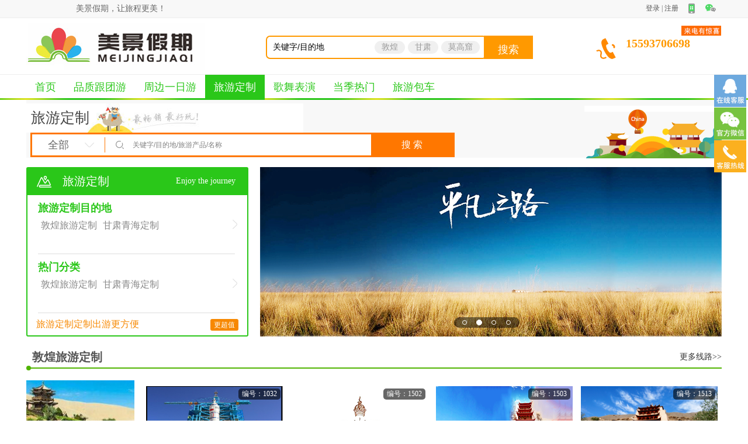

--- FILE ---
content_type: text/html; charset=utf-8
request_url: https://www.daodhly.com/bigxl/srdzlx.html
body_size: 60732
content:

<!DOCTYPE html PUBLIC "-//W3C//DTD XHTML 1.0 Transitional//EN" "http://www.w3.org/TR/xhtml1/DTD/xhtml1-transitional.dtd">
<html xmlns="http://www.w3.org/1999/xhtml">
<head><title>
	
        敦煌旅游定制线路-包车自由行-路线-线路-报价-费用-包车价格-敦煌当地旅行社-美景假期国际旅行社
    
</title>
    <meta name="keywords" content="敦煌旅游包车自由行|甘肃旅游包车自由行|青海甘肃包车自由行|甘肃青海包车自由行|敦煌旅游私人定制路线|敦煌旅游包车自由行|敦煌旅游定制路线|私人订制敦煌旅游|私人定制甘肃旅游|私人订制敦煌旅游线路|敦煌旅游私人定制|甘肃旅游私人定制|敦煌旅游高端线路|敦煌旅游定制高端路线|甘肃高端旅游线路||甘肃旅游高端定制|敦煌旅游包车价格|敦煌到张掖旅游包车|张掖包车到敦煌旅游|兰州包车到敦煌旅游|" />
    <meta name="description" content="到敦煌旅游定制线路，甘肃定制旅游线路报价查询，甘肃美景假期国际旅行社专业定制师为您打造专属旅游定制产品，全天候咨询热线：0937-8855984；15593706698。" />
    <link href="/style/common.css" rel="stylesheet" type="text/css" /><link href="/style/gty.css" rel="stylesheet" type="text/css" /></head>
<body>
    <form name="ctl01" method="post" action="/bigxl/srdzlx.html" id="ctl01">
<div>
<input type="hidden" name="__EVENTTARGET" id="__EVENTTARGET" value="" />
<input type="hidden" name="__EVENTARGUMENT" id="__EVENTARGUMENT" value="" />
<input type="hidden" name="__VIEWSTATE" id="__VIEWSTATE" value="joMVyNu79YcVZdM5EeSs8wRBf4Ec/oXcqkgBDFty10Od6wviJMOq5+zl1MAykvR04CdgiwSJ2ur0xl/Wf4MikSYBDLABentEdSbpYuj8u36uz2+n0koiEiuyVAsmxjY2P60fQgRA3IjUmc+KYpuleEfUaJAmhTcvtdK9hs4KWf6xkxvth8udchcf7TF/1tFUkFeBFqc2vmA4dZeY7V5PzbiLdelN6QKX0G5ocXW+r8tUhYjpoqTMEzntgoVBmAV82bH2EZMXxNP/P9/gCp+jb6djA7A2dlddH5UOGx0R0x8MHOfU2oAT7NzIYKXL4NZ57+65W8KAyD9da6ypfvrwUVG/PVvTvUhGCkE6l6XXmmuhj6SMJsy7yu5QDuaOgq+yNhFPgp3jVoLCZZeVYX4mQo3kUwsKFMCIbWrenZbQYzmVXhBXXa2UzMp+yR5XF3A3sJ/SAI0SWyaGHHSyY1zsSoXR5yKZKddaCjGayIOKaGvQqyddA/QKhaG7qFX6ydkPQmLCGNQ/NKgf77bZjkFNYIIEZRFH2h+buMKlVd65QfIDLM8ShCbB7efsm5aF5jVvm8OSS77Jr0pPSIWp+7stXjyBIRyIAsVbVP+XFYbTcaRXQHtDN3LvhdmmJBVLK9FBwibLtiREGsV6oIBDmE2DgPjT17BshUIEDYhAcq3BddOxVL4SSSNM7Vj0WIc+lbw2n7n1XwRxR/44470IMrMk9WnPMFfgAkPgIgIAp5U2ETX2YnqifgPsEuElNTwLiMK4Y4GtKlgtJZrU6jwDgr755cip4BvbSo3ZGbaNNqZkbmvVoQmxpvY0VklNu1g3HZ7NN4DESnuJluJiiuIowbYHGPV81zf5pIwLbtMIHA005VnggZ04sYai85//iYn1HIf4xf13A5/ec+Z5xXTHj1JU61FZZuume/ytCGIRlOJL6f1zxMkCaFirjXXo5JAYuqxjc3MsShWtELHCKbig9J6COWTpb/yeNuELobFqhc96v63oDSvNWh8Twdt+/pTEin8Lskgh6y1nJrd1aqHNI+KtQlXVvKAV1rF1/UxThRGtOwyZSBMAE2vzapybqYZa5MzlTKFbQoNuHj/DwuxivaR6c1Rp7DOkZaZFZkS6HQ4OPnidnw9sbIgYqK2X1IwKKaGLlbQr79rsGevt18W643uSAAy5W3Ae7BDGljYokMVDRbTRiCNosur3Vs0sahPe062uEv01mceXwHDNzky5XGq6F9kA8zmtO+DTmJRSZ19XS8jSV2se+HOK5/1BldTnaVv1cNHmuCFUG+Inymy9n1m7sapz+oXZfzRq0OyrN2IhWn3rnUJiSYtxbrGnsf9EvC6YgjN05tE6hCKsi3unbVchZLWElejbeln0oUjyOW5oszfB4u0d65gWJGSwKVHWBElpGEh3Kb+7ZdurBQWuNTQjoopK3gdvzbPJo/om0PwboaNL/0pGBnj+GKxPM60+oYk/vryj/tH0GA8rDWvXy1fsDLVVINmK3mpcOZu1FpS0eoAwksVIY3mX82JHQqdDrS2Uz+fRqaW5bHlnZTITpfiOc/QG3J45qo9jqdzXyX2dtMhlNQPKA1aAhqvgu02tPhxFhnrpl+FWa+6Ftc6d83ndt4NIkLWkDjqYDYpweQX+vU0dIyv88QZH3NR0GgNWnTv170i+G/LHYmpeUk40Uq8gRsRKJlSDNInyotrrPhXAYF3mf1+r3wFoUbxv108w4J1+vZEC6p9OUZgNL9ShwR+q8EhecOz556LrlfEZ+6l/E4KWklpLoGCiPuzC90bRnu4ZCJ79o3Lyn7rUoYmg5mWgmTnHcibTNRxm/j+TT/7Yq5rqSNvQbZI//gWOmAnvnjrCRHmoxheBdIVX4+NFuHZQzhlaQner9foKGOkdNSXJuDfFX336oEHsaqwlSViv6Lp8SpDIwz6M92m+BJXSw8T/ldsSvuiFGWcv8Qfym81QoMj+RAv6WjgLUjFCvKOyzTcIdgJhG9R8C58yBIETW5ARUS9aFKQNkNr0pQqCgabhgoFxIjz+ndu0ZtEC9p6g4/y/t1yS/Gh1lDJFboaq+uVGwYnlSQ0hDCdhOKdo+8fzeIrYqk6GujxWMQjZ7jCCsVBy+gARET/GmqhNrHjEuN66rDwJkdUv9q64pRE4uFN9yj6cgJgLKbCF2b3jwDgX378fQyKbB45sa23YT4CMHExJu6DPmjXRETXOrdRH/hxHHn6TLhmyrEGBjJ0qCuB1k3S+2j/Tt/AvGXx0ZRv6XV2c7g/32oSIVTbvIstwgzOJcIf0a4Tye9uM+h06rfW5F+m69yTfzOepWufjYqMnonLVwIJi9R+TaPL7l3PMQua/xLqmODhbl+SesCYl2wwjCngBEx6Zq5240LLuJ21LZYqZcBznZsPM0ZN4BwIG9YmPouXOjl8GeFezLCzSpaMi5O38ZNudPqJacGL5Mu+itcmoK6YWhOmsYAzRYnE3/o7lOrh0Oe/GNU71nRhELG75zB+F195MVK1corfsASklKSIojeYVJxhmU9Uwv9hp53UifygK6wyZuqBl6RCI/CfZzP2yOXCS55WIaXtxK05zxxqWkFVRUeszbumFac0vETk2t80NjbZ2meD1lQjNckooxMf2inySZ630Se4jGXEXsEmRGLjYWRvBz7VhJQsZNG8yrrGiKCjBTuONEfwHq5+P9IkvTPDJ9PEYeig9SK+7uskmUlhG7ayBupXCV9DtYW9H/52sHCx+B5eLigBu2pkGmWWy5J+xAl2EA4fUCiJrBaG6rFHl56ddxSjJooXoPWCHrIQ+X3On0tVk/dJ948eJ3HE4A3Kbz53SUkjL6B0XuJA0JsEkpuOeg8yf+wjcGl9jad9n+OAqZTHR6tYzJg81Ul449BwTvXUtHesdcVVTO5cDxJF9nUua9s/6Ax8kzM72bYF50AjtdgyWRysPaAXBoumOTD3RWySzTyyBUKdGOYDnZmEtUS9Nj8AAuqlCaZqZW6giLu9/s6YJuQnqRL/HoINAwevFW5PPinhVY4dazmgG/Eh4EJiXQ/nTX0G0iWGC6YdDaT3xJP3Vv/[base64]/eWLnODsBkheihZRudROSWWbGBlbdplE2b4ttWZT46l+NGnklDaNulrYHdwoxrouKBbFiTReVsVqK6pjHebxcZnEpyynBvLXp02el+AD1OFgmKRXH0eXkB2vZ/[base64]/hXDNzC1YxvCkicWFra7FcipHB4O74XZUtmC7B7YUczFdKnAltkCHlWGbK7wR8zOzMgf8VnX+30fYe0a1GuqgEC3Es7fWnQrsSD8wxZA7Y2J2m3/KjkOEheSRszewRk3Yfa/DHFKIDcfVwg33zNJ+Hpv6RpzGLFXg0D9FP8qmecHBeWWGResSwHNxHiquvLyG5EBwgl5vZJAbTc5Nl12lZM/+rhIjUAoN5/IotKnJxdG8dD4J763zVMD7p212c0zjFTQmz4FwJ8ev5/3J9tbVQO5dhmqnlceSZ9Md/bYWmgHNoYF1LhPWfeEYJVh2rRe6lu0h3jYIXL4QW36Tb2kdSVL9tra0SREQ8tGapEnoA/ySQjrjo74mS9QEMpXB/hP4Ww2YD9KwQLFaB8IQE8pzUbzZQ88ddQWaocaFFTgFiO1kpRfEfLbn7qYortQkyRXQJ1Wg9d744Pw2diXeJdKQygl6eKGoHCIiZXP6tqMC/a95hVTJ1serLVGfMm4r0vLZtaJRhpbqxJ09I3jaYf1R4xJtKgRtWoZkY2+v95Lu0I5PJvRuWk2rlyHtZqxP8RIL1OPKoGnMAh9q1bvmY+PO84bkiFE+mczu3AO+VA7ZXp3HY/TURuEq8zb83Ftsa/p2DADsgrh5yw2Tc6CjIi1Cb9IxiXIdnn4d90aB7lWAhL7Ku+ogMCBpNLoWS28QOobKVW/DrOqGKuugs2d9XG37dKp5QAiNEfsh7DRdnJNKs/zdn8QIWcB+sAhFxUvS0DwKZdjMNXvwUrskRMURoCbdKP8EowZJBtj/sa1Q1n2EztRYHtfj3sNzbssSO2KLCjJblS1usru7tnAGcchlz46HMzPsnS9ZK49edGxMJrHTJejix+A2LQNRwAZkZE5DEUoYydJY8SbQvYNq+xOfjN3qs47b+Wpepr/y6swNlQMkAK7j6RNKZNWS3irKJsT/44F5Crc5OxGPFy2g9fWVId/UEqBijQLf2ozCIrlQgiUKWXPF1Q51ZLEo15LyVnpeiiMFM2W+78n+0DJqG8hsOaiWPmkYttXNRdo/7kQOt2Ed8ED5akjB0e3Uhl4Ghk6vy7TYe541+ns01mTH+iLauFcwIc1B2PvzuGzOu/rOTc4M23s/[base64]/eo0Qir0aeyNmeM2ylpGF2/tVIhhDvo9YcbOFfV6UWyAIxJAFQf9gcJ4i0FKkWMlbcrsrtyD9z2qY2kzKvKp3K6uNstNEwAEzZQW+FPhwE8BRHs1QZXmoBSMPSKeFW7yzKEMu+4wABu/RIOnglhkVkqGwMVP+W/njmPyLPPy7ot2EaLBC8M1NUIv3GDgcJGq3j6Zm9f1Lf4NJ2oytCF8CCokV+kSEyKnk1fb2O1UDbNT1CJXamJT1gYwku4Srk+eAdxjMfyvIWjCcPU1yucHMmRSpmj7g4uhcvm2w8reHdhquRlvfBDOgt5dohh0BRq/6sxbBb/4baG/S6IuKsxciw7GJDsxjXwUYRbOAfDeYlW+Eddjsbv4ivc0t/Vdm4Kqo2vFXLujG962f3+ismcWMowS1x/[base64]/FPwFw9Chb1KJk743DLfs0GnxDv+DpfVXorYLJw2E4MQf/z1bmr9y7omiIMuIdvQyYPV6kfANFrMOckBLyDkDy8AU60TXThxMHS3Dp3p4m8VK8lzlT3BDRlao2f2IcGMPi2ESod4RY6eaQExRq0zEq5NtemallDCUDSl3+ZTNkyz4SsU4naig3c/pQm76jLduaOqWhPoN0pcCWlfxjQ5Q//jjwAqaexvWFMO2mJ4OXbEkmnsey1gH1iqtFgntLmSOD7SPKwQgq2bBIhXvc81R4rQnIiTghdyKI2eKXLD6J7LyFOobzTp1DUIcqj+pOWi4MTzQiqtswxl2uUyy61OE9LT9vQS1qz5dfCkEkACpZ+e7F+AhqUwNIKMBvFE/YicuDaQ+pI+5CxSH48VC/sAzD2EM8dhcqsFRrQksPaSIpomCC96EUYJI4wafR63b+1CEPEn/UhlPxKNF+bDuHQh3qX5LxRvpq5kCNoVa0pIH3iyMq8L62XhdXL0EEZhWs3LfnTJ09PGj4a5SkkIyVheqSc3ctJlOE8mEylSCdm966csZSsVTUWQOXQF0SjA3hPdt93ZC2pyC9KQ3I8QK43Wg1XpXaWVczKOpWdF1oGOr9wLW3toN7Efv+tnIAGiCylfv6UiJp/TMKK9ssFYNve1UzCEP1wC5h2TMRU2wRaMWaVMF+uMIQx3v124vb1w1Ry4QQ0ibxHS7fjibeaDz6c+jcBk56wPDzbNttxphi9bwgqcNoO0H47R5S0G1E+vjE+YefNXmKaeR6g+5iI5PfZKgy5Y/In4oWHomg/[base64]/vMxU0n6XkCkJ9f4K2dmtr05c/PfQqEJ9OmVyOUaoM+svZl4znNB+ci1/Mk3sHeQEhSdhbD9Fb8DJ4iqHKl5BbmsNlmwr79hv34ZBn8Xu4OjUcB4rHm9LDlNCt9nekYWd4dUXRSjoAXomOWbd+d0hrdUOPGtsUOGegVDbpN+YdxVbnkAkzYEhojnHw5H66jYqlgyjdnGfz/jgon7qUrRuogJUTFBdr/GyfFSiJBFjPZ2ckb6vXjkA39tMVHO0qXTmKzO7ixh2P+aJ41FpdYko1dPOOV90WSeZeU+OtcA=" />
</div>

<script type="text/javascript">
//<![CDATA[
var theForm = document.forms['ctl01'];
if (!theForm) {
    theForm = document.ctl01;
}
function __doPostBack(eventTarget, eventArgument) {
    if (!theForm.onsubmit || (theForm.onsubmit() != false)) {
        theForm.__EVENTTARGET.value = eventTarget;
        theForm.__EVENTARGUMENT.value = eventArgument;
        theForm.submit();
    }
}
//]]>
</script>


<div>

	<input type="hidden" name="__VIEWSTATEGENERATOR" id="__VIEWSTATEGENERATOR" value="6B31AF69" />
</div>
    
<script language="javascript" type="text/javascript">
//    var urlstr = function () {
//        //url = 'http://192.168.1.190:8018/bigxl/haidaoyou.html';
//        var host = window.location.host.toLowerCase(); ///eg:"192.168.1.190:8018"
//        var main = window.location.pathname.toLowerCase(); ///eg:"/bigxl/haidaoyou.html"
//        var url = "";
//        if (main == "" || main == "/" || main == "/index.html" || main == "/index.aspx") {
//            url = "http://" + host + "/mindex.html";
//        } else {
//            url = "http://" + host + main.replace("/", "/m");
//        }
//        return url;
//    }

//    function is_mobile() {
//        var regex_match = /(nokia|iphone|android|motorola|^mot-|softbank|foma|docomo|kddi|up.browser|up.link|htc|dopod|blazer|netfront|helio|hosin|huawei|novarra|CoolPad|webos|techfaith|palmsource|blackberry|alcatel|amoi|ktouch|nexian|samsung|^sam-|s[cg]h|^lge|ericsson|philips|sagem|wellcom|bunjalloo|maui|symbian|smartphone|midp|wap|phone|windows ce|iemobile|^spice|^bird|^zte-|longcos|pantech|gionee|^sie-|portalmmm|jigs browser|hiptop|^benq|haier|^lct|operas*mobi|opera*mini|320x320|240x320|176x220)/i;
//        var u = navigator.userAgent;
//        if (null == u) {
//            return true;
//        }
//        var result = regex_match.exec(u);
//        if (null == result) {
//            return false
//        } else {
//            return true
//        }
//    }
//    if (is_mobile()) {
//        document.location.href = urlstr();
//    }
</script>
<script type="text/javascript">
    var i = '0';
    if (i == "0") {
        document.oncontextmenu = new Function("event.returnValue=false;");
        document.onselectstart = new Function("event.returnValue=false;");
    }
    function AddFavorite(sURL, sTitle) {
        try {
            window.external.addFavorite(sURL, sTitle);
        }
        catch (e) {
            try {
                window.sidebar.addPanel(sTitle, sURL, "");
            }
            catch (e) {
                alert("加入收藏失败，请使用键盘组合Ctrl+D进行添加");
            }
        }
    }

    // 设置为主页
    function SetHome(obj, vrl) {
        try {
            obj.style.behavior = 'url(#default#homepage)'; obj.setHomePage(vrl);
        }
        catch (e) {
            if (window.netscape) {
                try {
                    netscape.security.PrivilegeManager.enablePrivilege("UniversalXPConnect");
                }
                catch (e) {
                    alert("此操作被浏览器拒绝！\n请在浏览器地址栏输入“about:config”并回车\n然后将 [signed.applets.codebase_principal_support]的值设置为'true',双击即可。");
                }
                var prefs = Components.classes['@mozilla.org/preferences-service;1'].getService(Components.interfaces.nsIPrefBranch);
                prefs.setCharPref('browser.startup.homepage', vrl);
            } else {
                alert("您的浏览器不支持，请按照下面步骤操作：1.打开浏览器设置。2.点击设置网页。3.输入：" + vrl + "点击确定。");
            }
        }
    } 
</script>
<div id="header">
    <div class="aoyou-topnav clearfix">
        <div class="wrapper clearfix">
            <div class="aoyou-head-left clearfix">
                <span class="aoyou-tip"></span><span class="aoyou-tips-brand">
                    <marquee>美景假期，让旅程更美！</marquee>
                </span>
            </div>
            <ul class="index_top_nav nav_right" id="user_login_info">
                <li class="nav_item item_order">
                    <label id="header_login">
                        <a id="example" href="javascript:;">登录</a> | <a href="/reg.html" target="_blank">注册</a></label>
                    <label id="header_welcome" style="display: none;">
                        <a href="/home.html" target="_blank">
                            <span id="header_Label1">Label</span></a><a id="header_LinkButton1" href="javascript:__doPostBack(&#39;header$LinkButton1&#39;,&#39;&#39;)">【退出】</a>
                    </label>
                </li>
                <li class="nav_item item_qrCode has_dropdown"><i class="header_icon icon_phone" id="isPcOrMobile">
                    <a class="sitenav_mobile" href="/mobile.html" target="_blank" rel="nofollow"></a>
                </i>
                    <div class="dropdown_panel qrCode_panel">
                        <a href='#'  title='手机二维码'   target='_blank'  ><img src='/images/202003111811306896.jpg'  width='100' height='100'   alt='手机二维码' onerror="this.src='/images/nopic.jpg'"  /></a>
                    </div>
                </li>
                <li class="nav_item item_weixin has_dropdown"><span class="header_icon icon_weixin vm">
                </span>
                    <div class="dropdown_panel weixin_panel">
                        <div class="newMenu-weixinTip J-newMenu-weixinTip">
                            <em></em>
                            <div class="fl newMenu-weixinTip-left">
                                <p class="newMenu-weixinTip-leftYH">
                                   扫描二维码关注<br />
                                    公众号??</p>
                                <div class="clearfix">
                                    <img src="images/wx2.jpg" alt="" class="fl"><div class="fl newMenu-weixinTip-leftMsg">
                                        <p>
                                          微信号：</p>
                                        <p class="weixin01">
                                            </p>
                                    </div>
                                </div>
                            </div>
                            <div class="fr">
                                <a href='#'  title='微信二维码'   target='_blank'  ><img src='/images/202007070953312358.jpg'  width='100' height='100'   alt='微信二维码' onerror="this.src='/images/nopic.jpg'"  /></a></div>
                        </div>
                    </div>
                </li>
            </ul>
        </div>
    </div>
    <div class="top_l clearfix">
        <div class="logo">
            <a href='/index.html'  title='旅行社LOGO'   target='_blank'  ><img src='/images/202003201601264103.jpg'  width='306' height='80'   alt='旅行社LOGO' onerror="this.src='/images/nopic.jpg'"  /></a></div>
        <div class="searchcon">
           <input type="text" name="key" id="search_key" autocomplete="off" class="autofill_empty"
                value="关键字/目的地" onblur="if(this.value==''||this.value=='关键字/目的地') this.value='关键字/目的地'"
                onfocus="if(this.value=='关键字/目的地') this.value=''" onkeypress="BindEnter();" />
            <button id="seabutton" class="search-btn" type="button" onclick="search('search_key')">
                搜索</button>
            <div class="clear_float">
            </div>
            <div class="udiyblock" type="AdModel">
                <div class="hottips">
                    
                    <li><a href="/trip/search.aspx?names=敦煌" class="linka" target="_blank">
                        敦煌</a></li>
                    
                    <li><a href="/trip/search.aspx?names=甘肃" class="linka" target="_blank">
                        甘肃</a></li>
                    
                    <li><a href="/trip/search.aspx?names=莫高窟" class="linka" target="_blank">
                        莫高窟</a></li>
                    
                </div>
            </div>
        </div>
        <div class="site_contact">
            <p class="tuniu_400_num">
                15593706698</p>
        </div>
    </div>
    <div class="head_nav">
        <div class="z_nav">
            <ul>
                <li id="index"><a href="/">首页</a> </li>
                
                <li id="shiyiguoqingdaodunhuanglvyouxianlu"><a href="/bigxl/shiyiguoqingdaodunhuanglvyouxianlu.html"
                    target="_blank">
                    品质跟团游
                    
                </a></li>
                
                <li id="dunhzhoubianyou"><a href="/bigxl/dunhzhoubianyou.html"
                    target="_blank">
                    周边一日游
                    
                </a></li>
                
                <li id="srdzlx"><a href="/bigxl/srdzlx.html"
                    target="_blank">
                    旅游定制
                    
                </a></li>
                
                <li id="dhgw"><a href="/bigxl/dhgw.html"
                    target="_blank">
                    歌舞表演
                    
                </a></li>
                
                <li id="rmxl"><a href="/bigxl/rmxl.html"
                    target="_blank">
                    当季热门
                    
                </a></li>
                
                <li id="car"><a href="/car.html" target="_blank">
                    旅游包车
                    </a>
                </li>
                
            </ul>
        </div>
        <div class="clear">
        </div>
    </div>
    <div class="shadow-border">
    </div>
</div>
<div id="LoginBox" class="LoginBox">
    <div class="row1">
        会员登录<a href="javascript:void(0)" title="关闭窗口" class="close_btn" id="closeBtn">×</a>
    </div>
    <div class="content clearfix">
        <div class="signLeft">
            <ul class="signs clearfix">
                <li>
                    <label for="U_Name">
                        会员账号：</label><input type="text" name="U_Name" id="U_Name" placeholder="会员帐号/手机号/邮箱"
                            class="inputText" /></li>
                <li>
                    <label for="U_Pass">
                        登录密码：</label><input type="text" class="inputText" placeholder="请输入密码" onfocus="$(this).remove();$(&#39;#U_Pass&#39;).show().focus();" />
                    <input type="password" name="U_Pass" id="U_Pass" class="inputText" style="display: none;"></li>
                <li id="ProofContainer" style="display: none;">
                    <label for="code">
                        验 证 码：</label><input type="text" class="inputText inp2" name="Proof" id="Proof" onfocus="this.onfocus=&#39;&#39;;this.value=&#39;&#39;;get_Code(&#39;/&#39;);"
                            placeholder="请输入验证码" /><span id="imgid">获取验证码</span></li>
                <li class="btn">
                    <label>
                        &nbsp;</label><input type="button" id="loginbtn" class="inputBtn" value="" />
                    <span class="texts">忘记登录密码？<a href="javascript:;" id="getpass">找回密码</a></span>
                </li>
            </ul>
        </div>
        <div class="signRight">
            <div>
                <h2 class="title">
                    还没有账号？立即注册</h2>
                <ul class="applogin clearfix">
                    <li><a href="/reg.html" target="_top" class="reg" title="会员注册">&nbsp;</a></li>
                </ul>
            </div>
            <div class="box">
            </div>
            <div>
                <h2 class="title">
                    手机号作为用户名和密码直接登录</h2>
                <div class="sj">
                    <input type="text" name="P_Name" id="P_Name" placeholder="您的手机号" class="inputText" /></div>
                <input type="button" id="regbtn" class="sjBtn" value="" />
            </div>
        </div>
    </div>
</div>
<span id="urlstr" name="important" style="display: none !important;">
    https://www.daodhly.com/trip/biglist.aspx?hname=srdzlx</span>
<script type="text/javascript" src='https://cdn.staticfile.net/jquery/3.7.1/jquery.js'></script>
<script type="text/javascript" src="/js/indexFun.js"></script>

<div id="top">
    <div id="izl_rmenu" class="izl-rmenu">
        <div class="btn btn-qq">
            <div class="nei">
                <ul class="floatDqq">
                    
                    <li style="padding-left: 0px;"><a target="_blank" href="tencent://message/?uin=359519651&Site=www.tourxc.com&Menu=yes">
                        <img src="/images/qq.png" align="absmiddle"><span>金牌客服1号</span></a></li>
                    
                    <li style="padding-left: 0px;"><a target="_blank" href="tencent://message/?uin=2658872914&Site=www.tourxc.com&Menu=yes">
                        <img src="/images/qq.png" align="absmiddle"><span>金牌客服2号</span></a></li>
                    
                </ul>
            </div>
        </div>
        <div class="btn btn-wx">
            <div class="pic">
                <a href='#'  title='手机二维码'   target='_blank'  ><img src='/images/202003111811306896.jpg'  width='105' height='105'   alt='手机二维码' onerror="this.src='/images/nopic.jpg'"  /></a>
            </div>
        </div>
        <div class="btn btn-phone">
            <div class="phone">
                0937-8855984</div>
        </div>
        <div class="btn btn-top">
        </div>
    </div>
</div>
<link href="/css/common.css" rel="stylesheet" type="text/css" />
<script type="text/javascript" src="/js/lrtk.js"></script>


    <div class="wrapper">
        <div class="weizhi">
            <span>您所在位置：</span> <a href="/" title="网站首页" target="_blank">网站首页</a> <span class="font_999">
                &gt;</span> <span>
                    旅游定制</span>
        </div>
        <div class="main_hd">
            <div class="bg">
            </div>
            <div class="bd">
                <div class="main_hdt">
                    旅游定制</div>
                <div class="dest-box">
                    <div class="prop-box">
                        <div class="prop-text">
                            <strong>全部</strong> <i class="icon-tridown"></i>
                        </div>
                    </div>
                    <div class="se-box">
                        <i class="icon-search"></i>
                        <input type="text" id="search-input" class="autoval" auto-value="关键字/目的地/旅游产品/名称"
                            value="关键字/目的地/旅游产品/名称" onblur="if(this.value==''||this.value=='关键字/目的地/旅游产品/名称') this.value='关键字/目的地/旅游产品/名称'"
                            onfocus="if(this.value=='关键字/目的地/旅游产品/名称') this.value=''" onkeypress="BindEnter();"
                            style="color: rgb(128, 128, 128);" />
                    </div>
                    <input id="btn-submit" type="button" value="搜 索" onclick="search1()" />
                </div>
                <script type="text/javascript">

                    function BindEnter() {
                        if (event.keyCode == 13) {
                            event.cancelBubble = true;
                            event.returnValue = false;
                            document.getElementById('btn-submit').click();
                        }
                    }

                    function search1(tt) {
                        var name = document.getElementById("search-input").value;
                        if (name == "" || name == "关键字/目的地/旅游产品/名称") {
                            alert("请输入查询内容！");
                        } else {
                            // name = encodeURIComponent(name);
                            window.open("/trip/search.aspx?tid="+25+"&names=" + name, "_blank")
                        }
                    }
                </script>
            </div>
        </div>
    </div>
    <div class="wrapper">
        <div class="topleft">
            <div class="main_nav">
                <h2 class="Destination">
                    旅游定制<span class="extra">Enjoy the journey</span>
                </h2>
                <ul id="main_nav">
                    <li>
                        <div class="xian">
                            <h3>
                                <a target="_blank">
                                    旅游定制目的地</a></h3>
                            
                            <p>
                                <a href="/xlmore/25/227.html" title="敦煌旅游定制"
                                    target="_blank">
                                    敦煌旅游定制</a></p>
                            
                            <p>
                                <a href="/xlmore/25/222.html" title="甘肃青海定制"
                                    target="_blank">
                                    甘肃青海定制</a></p>
                            
                            <i class="icon-triright"></i>
                            <dl class="no1">
                                <em class="no1"></em>
                                <div class="drop-item">
                                    <h5>
                                        旅游定制全部目的地</h5>
                                    <div class="item-hor">
                                        
                                        <a target="_blank" href="/xlmore/25/227.html" hidefocus="false">
                                            敦煌旅游定制</a>
                                        
                                        <a target="_blank" href="/xlmore/25/222.html" hidefocus="false">
                                            甘肃青海定制</a>
                                        
                                        
                                    </div>
                                </div>
                            </dl>
                        </div>
                    </li>
                    <li class="end">
                        <div class="xian">
                            <h3>
                                <em></em><a target="_blank">热门分类</a></h3>
                            
                            <p>
                                <a href="/xlmore/25/227.html" title="敦煌旅游定制"
                                    target="_blank">
                                    敦煌旅游定制</a></p>
                            
                            <p>
                                <a href="/xlmore/25/222.html" title="甘肃青海定制"
                                    target="_blank">
                                    甘肃青海定制</a></p>
                            
                            <i class="icon-triright"></i>
                            <dl class="no2">
                                <em class="no2"></em>
                                <div class="drop-item">
                                    <h5>
                                        热门分类</h5>
                                    <div class="item-hor">
                                        
                                        <a target="_blank" href="/xlmore/25/227.html" hidefocus="false">
                                            敦煌旅游定制</a>
                                        
                                        <a target="_blank" href="/xlmore/25/222.html" hidefocus="false">
                                            甘肃青海定制</a>
                                        
                                        
                                    </div>
                                </div>
                            </dl>
                        </div>
                    </li>
                    <div style="clear: both;">
                    </div>
                </ul>
                <div class="hot-team">
                    <a target="_blank" rel="nofollow" href="/dzindex.html"><strong>旅游定制<small>定制出游更方便</small></strong>
                        <span class="btn-dis">更超值</span> </a>
                </div>
            </div>
        </div>
        <div class="index_left_hdp">
            <!--幻灯片-->
            <div class="mF_YSlider_wrap">
                <div id="myFocusIndex" class=" mF_YSlider mF_YSlider_myFocusIndex">
                    
                    <div class="slide_image">
                        
                        <div class="slide_image_item" style="background-image: url(/images/201905051444199365.jpg);
                            display: block;">
                            <a href="" target="_blank"></a>
                        </div>
                        
                        <div class="slide_image_item" style="background-image: url(/images/201905051455061163.jpg);
                            display: none;">
                            <a href="" target="_blank"></a>
                        </div>
                        
                        <div class="slide_image_item" style="background-image: url(/images/201905061027374825.jpg);
                            display: none;">
                            <a href="" target="_blank"></a>
                        </div>
                        
                        <div class="slide_image_item" style="background-image: url(/images/201905051459165792.jpg);
                            display: none;">
                            <a href="" target="_blank"></a>
                        </div>
                        
                    </div>
                    <div class="slide_image_btns">
                        
                        <li><a href="javascript:;" class="on" data-index="0"></a>
                        </li>
                        
                        <li><a href="javascript:;" class="" data-index="1"></a>
                        </li>
                        
                        <li><a href="javascript:;" class="" data-index="2"></a>
                        </li>
                        
                        <li><a href="javascript:;" class="" data-index="3"></a>
                        </li>
                        
                    </div>
                    
                </div>
            </div>
        </div>
    </div>
    <div class="clear">
    </div>
    <div class="wrapper">
        
                <div class = "prop-list prop1" >
                    <h2>
                        <a href="/xlmore/25/227.html">
                            敦煌旅游定制</a> <a href="/xlmore/25/227.html" class="more_an">
                                更多线路>></a></h2>
                    <div class="title-line">
                        <i class="cir"></i>
                    </div>
                    <div class="content clearfix">
                        <div class="hot">
                            <a rel="nofollow" href="/xlmore/25/227.html" class="green" title="敦煌旅游定制"
                                target="_blank">
                                <img class="lazy" src="/images/nopic.jpg" data-original="/images/202004051620043346.jpg"
                                    alt="敦煌旅游定制" />
                            </a>
                        </div>
                        <div class="main_imfor">
                            <!-- //@todo 这里如何获取相关产品 -->
                            <div class="main_prods">
                                <ul class="clearfix">
                                    
                                            <li>
                                                <div class="m_prod_pic">
                                                    <a href="/xlxq/1108.html" target="_blank" title="酒泉卫星发射基地航天城旅游参观线路推荐-敦煌-嘉峪关-航天城-张掖热门旅游定制线路">
                                                        <img class="lazy" src="/images/nopic.jpg" data-original="/images/202207162008336333.png"
                                                            alt="酒泉卫星发射基地航天城旅游参观线路推荐-敦煌-嘉峪关-航天城-张掖热门旅游定制线路" width="234" height="160" />
                                                    </a>
                                                    <div class="tq">
                                                        编号：1032</div>
                                                    <p class="trans_bg">
                                                    </p>
                                                    <p class="m_prod_price clearfix">
                                                        <span class="mpp_num f_yh">￥0起</span> <span class="trav_name">
                                                            94人出游</span>
                                                    </p>
                                                </div>
                                                <p class="m_prod_name">
                                                    <a href="/xlxq/1108.html" target="_blank" title="酒泉卫星发射基地航天城旅游参观线路推荐-敦煌-嘉峪关-航天城-张掖热门旅游定制线路">
                                                        酒泉卫星发射基地航天城旅游参观线路推荐-敦煌-嘉峪关-航天城-张掖热门旅游定制线路
                                                    </a>
                                                </p>
                                            </li>
                                        
                                            <li>
                                                <div class="m_prod_pic">
                                                    <a href="/xlxq/1112.html" target="_blank" title="敦煌莫高窟鸣沙山月牙泉两天一晚精品小包团两人起即可预订">
                                                        <img class="lazy" src="/images/nopic.jpg" data-original="/images/201905061027374825.jpg"
                                                            alt="敦煌莫高窟鸣沙山月牙泉两天一晚精品小包团两人起即可预订" width="234" height="160" />
                                                    </a>
                                                    <div class="tq">
                                                        编号：1502</div>
                                                    <p class="trans_bg">
                                                    </p>
                                                    <p class="m_prod_price clearfix">
                                                        <span class="mpp_num f_yh">￥648起</span> <span class="trav_name">
                                                            785人出游</span>
                                                    </p>
                                                </div>
                                                <p class="m_prod_name">
                                                    <a href="/xlxq/1112.html" target="_blank" title="敦煌莫高窟鸣沙山月牙泉两天一晚精品小包团两人起即可预订">
                                                        敦煌莫高窟鸣沙山月牙泉两天一晚精品小包团两人起即可预订
                                                    </a>
                                                </p>
                                            </li>
                                        
                                            <li>
                                                <div class="m_prod_pic">
                                                    <a href="/xlxq/1113.html" target="_blank" title="敦煌旅游私人定制莫高窟-鸣沙山月牙泉-玉门关-雅丹魔鬼城两日游专属打造精品小包团适合2人起出行">
                                                        <img class="lazy" src="/images/nopic.jpg" data-original="/images/201905031719312276.jpg"
                                                            alt="敦煌旅游私人定制莫高窟-鸣沙山月牙泉-玉门关-雅丹魔鬼城两日游专属打造精品小包团适合2人起出行" width="234" height="160" />
                                                    </a>
                                                    <div class="tq">
                                                        编号：1503</div>
                                                    <p class="trans_bg">
                                                    </p>
                                                    <p class="m_prod_price clearfix">
                                                        <span class="mpp_num f_yh">￥1180起</span> <span class="trav_name">
                                                            1970人出游</span>
                                                    </p>
                                                </div>
                                                <p class="m_prod_name">
                                                    <a href="/xlxq/1113.html" target="_blank" title="敦煌旅游私人定制莫高窟-鸣沙山月牙泉-玉门关-雅丹魔鬼城两日游专属打造精品小包团适合2人起出行">
                                                        敦煌旅游私人定制莫高窟-鸣沙山月牙泉-玉门关-雅丹魔鬼城两日游专属打造精品小包团适合2人起出行
                                                    </a>
                                                </p>
                                            </li>
                                        
                                            <li>
                                                <div class="m_prod_pic">
                                                    <a href="/xlxq/1143.html" target="_blank" title="甘肃定制旅游线路推荐兰州出发到张掖-嘉峪关-敦煌轻松自由行六日行程推荐">
                                                        <img class="lazy" src="/images/nopic.jpg" data-original="/images/201904260907446114.jpg"
                                                            alt="甘肃定制旅游线路推荐兰州出发到张掖-嘉峪关-敦煌轻松自由行六日行程推荐" width="234" height="160" />
                                                    </a>
                                                    <div class="tq">
                                                        编号：1513</div>
                                                    <p class="trans_bg">
                                                    </p>
                                                    <p class="m_prod_price clearfix">
                                                        <span class="mpp_num f_yh">￥0起</span> <span class="trav_name">
                                                            96人出游</span>
                                                    </p>
                                                </div>
                                                <p class="m_prod_name">
                                                    <a href="/xlxq/1143.html" target="_blank" title="甘肃定制旅游线路推荐兰州出发到张掖-嘉峪关-敦煌轻松自由行六日行程推荐">
                                                        甘肃定制旅游线路推荐兰州出发到张掖-嘉峪关-敦煌轻松自由行六日行程推荐
                                                    </a>
                                                </p>
                                            </li>
                                        
                                </ul>
                            </div>
                            <div class="sub_prds">
                                <ul class="clearfix">
                                    
                                            <li class="clearfix"><a href="/xlxq/1114.html" target="_blank" title="甘肃旅游定制线路敦煌-嘉峪关-张掖四天包车自由行纯玩品质高端定制线路4人起即可预订">
                                                甘肃旅游定制线路敦煌-嘉峪关-张掖四天包车自由行纯玩品质高端定制线路4人起即可预订</a> <span class="f_yh">￥2580起</span> </li>
                                        
                                            <li class="clearfix"><a href="/xlxq/1115.html" target="_blank" title="敦煌-嘉峪关-张掖团队定制旅游包车五日游">
                                                敦煌-嘉峪关-张掖团队定制旅游包车五日游</a> <span class="f_yh">￥0起</span> </li>
                                        
                                            <li class="clearfix"><a href="/xlxq/1142.html" target="_blank" title="甘肃旅游定制线路热门推荐-畅游河西走廊精品六日游-敦煌-嘉峪关-张掖-武威-兰州">
                                                甘肃旅游定制线路热门推荐-畅游河西走廊精品六日游-敦煌-嘉峪关-张掖-武威-兰州</a> <span class="f_yh">￥0起</span> </li>
                                        
                                </ul>
                            </div>
                        </div>
                    </div>
                </div>
            
                <div class = "prop-list prop1 blue" >
                    <h2>
                        <a href="/xlmore/25/222.html">
                            甘肃青海定制</a> <a href="/xlmore/25/222.html" class="more_an">
                                更多线路>></a></h2>
                    <div class="title-line">
                        <i class="cir"></i>
                    </div>
                    <div class="content clearfix">
                        <div class="hot">
                            <a rel="nofollow" href="/xlmore/25/222.html" class="green" title="甘肃青海定制"
                                target="_blank">
                                <img class="lazy" src="/images/nopic.jpg" data-original="/images/201905050855245323.jpg"
                                    alt="甘肃青海定制" />
                            </a>
                        </div>
                        <div class="main_imfor">
                            <!-- //@todo 这里如何获取相关产品 -->
                            <div class="main_prods">
                                <ul class="clearfix">
                                    
                                            <li>
                                                <div class="m_prod_pic">
                                                    <a href="/xlxq/979.html" target="_blank" title="甘肃青海旅游定制报价-敦煌_嘉峪关_张掖_青海湖_塔尔寺_茶卡盐湖六日游轻奢轻松自由行个人高端旅游定制">
                                                        <img class="lazy" src="/images/nopic.jpg" data-original="/images/201905041021103877.jpg"
                                                            alt="甘肃青海旅游定制报价-敦煌_嘉峪关_张掖_青海湖_塔尔寺_茶卡盐湖六日游轻奢轻松自由行个人高端旅游定制" width="234" height="160" />
                                                    </a>
                                                    <div class="tq">
                                                        编号：7103</div>
                                                    <p class="trans_bg">
                                                    </p>
                                                    <p class="m_prod_price clearfix">
                                                        <span class="mpp_num f_yh">￥0起</span> <span class="trav_name">
                                                            270人出游</span>
                                                    </p>
                                                </div>
                                                <p class="m_prod_name">
                                                    <a href="/xlxq/979.html" target="_blank" title="甘肃青海旅游定制报价-敦煌_嘉峪关_张掖_青海湖_塔尔寺_茶卡盐湖六日游轻奢轻松自由行个人高端旅游定制">
                                                        甘肃青海旅游定制报价-敦煌_嘉峪关_张掖_青海湖_塔尔寺_茶卡盐湖六日游轻奢轻松自由行个人高端旅游定制
                                                    </a>
                                                </p>
                                            </li>
                                        
                                            <li>
                                                <div class="m_prod_pic">
                                                    <a href="/xlxq/981.html" target="_blank" title="青海甘肃旅游高端线路定制计划-青海湖-塔尔寺-茶卡-祁连-张掖-嘉峪关-敦煌六日游私人定制线路">
                                                        <img class="lazy" src="/images/nopic.jpg" data-original="/images/20170421094340043.jpg"
                                                            alt="青海甘肃旅游高端线路定制计划-青海湖-塔尔寺-茶卡-祁连-张掖-嘉峪关-敦煌六日游私人定制线路" width="234" height="160" />
                                                    </a>
                                                    <div class="tq">
                                                        编号：7004</div>
                                                    <p class="trans_bg">
                                                    </p>
                                                    <p class="m_prod_price clearfix">
                                                        <span class="mpp_num f_yh">￥0起</span> <span class="trav_name">
                                                            208人出游</span>
                                                    </p>
                                                </div>
                                                <p class="m_prod_name">
                                                    <a href="/xlxq/981.html" target="_blank" title="青海甘肃旅游高端线路定制计划-青海湖-塔尔寺-茶卡-祁连-张掖-嘉峪关-敦煌六日游私人定制线路">
                                                        青海甘肃旅游高端线路定制计划-青海湖-塔尔寺-茶卡-祁连-张掖-嘉峪关-敦煌六日游私人定制线路
                                                    </a>
                                                </p>
                                            </li>
                                        
                                            <li>
                                                <div class="m_prod_pic">
                                                    <a href="/xlxq/998.html" target="_blank" title="甘肃青海旅游定制线路产品推荐兰州起止甘肃青海大环线六日游私人定制旅游">
                                                        <img class="lazy" src="/images/nopic.jpg" data-original="/images/202104150849064559.jpg"
                                                            alt="甘肃青海旅游定制线路产品推荐兰州起止甘肃青海大环线六日游私人定制旅游" width="234" height="160" />
                                                    </a>
                                                    <div class="tq">
                                                        编号：7106</div>
                                                    <p class="trans_bg">
                                                    </p>
                                                    <p class="m_prod_price clearfix">
                                                        <span class="mpp_num f_yh">￥0起</span> <span class="trav_name">
                                                            97人出游</span>
                                                    </p>
                                                </div>
                                                <p class="m_prod_name">
                                                    <a href="/xlxq/998.html" target="_blank" title="甘肃青海旅游定制线路产品推荐兰州起止甘肃青海大环线六日游私人定制旅游">
                                                        甘肃青海旅游定制线路产品推荐兰州起止甘肃青海大环线六日游私人定制旅游
                                                    </a>
                                                </p>
                                            </li>
                                        
                                </ul>
                            </div>
                            <div class="sub_prds">
                                <ul class="clearfix">
                                    
                                            <li class="clearfix"><a href="/xlxq/1116.html" target="_blank" title="张掖旅游摄影线路-平山湖大峡谷-七彩丹霞地貌-冰沟丹霞两天适合摄影者的旅游路线">
                                                张掖旅游摄影线路-平山湖大峡谷-七彩丹霞地貌-冰沟丹霞两天适合摄影者的旅游路线</a> <span class="f_yh">￥0起</span> </li>
                                        
                                            <li class="clearfix"><a href="/xlxq/1117.html" target="_blank" title="张掖旅游包车线路-峡谷-丹霞-草原-雪山-摄影爱好者的旅游线路定制">
                                                张掖旅游包车线路-峡谷-丹霞-草原-雪山-摄影爱好者的旅游线路定制</a> <span class="f_yh">￥0起</span> </li>
                                        
                                            <li class="clearfix"><a href="/xlxq/1118.html" target="_blank" title="张掖深度旅游五日经典线路 峡谷-丹霞-草原-雪山-焉支风情-皇家马场全景高端旅游线路">
                                                张掖深度旅游五日经典线路 峡谷-丹霞-草原-雪山-焉支风情-皇家马场全景高端旅游线路</a> <span class="f_yh">￥0起</span> </li>
                                        
                                </ul>
                            </div>
                        </div>
                    </div>
                </div>
            
    </div>
    
<div class="footer">
    <div class="footer-hd">
    </div>
    <div class="content">
        <div class="footer-top">
            <div class="footer-nav">
                <dl class="art">
                    <dt><a href="/about.html" target="_blank" rel="nofollow">关于我们</a></dt>
                    <dd>
                        
                        <p>
                            <a href="/about/1.html" target="_blank" rel="nofollow">
                                联系我们</a>
                        </p>
                        
                           
                    </dd>
                    <dd>
                        
                        <p>
                      <a  href="/sitemap.html" target="_blank" title="网站地图" rel="external nofollow">网站地图</a>
                        </p>
                        
                    </dd>
                </dl>
                
                <dl class="art">
                    <dt><a href="/article/10.html" target="_blank" rel="nofollow">
                        预订帮助</a></dt>
                    <dd>
                        
                        <p>
                            <a href="/articlexq/662.html" target="_blank" rel="nofollow">
                                互联网新媒体平台公约（2024 年）</a></p>
                        
                        <p>
                            <a href="/articlexq/481.html" target="_blank" rel="nofollow">
                                在线下单与签合同流程</a></p>
                        
                        <p>
                            <a href="/articlexq/482.html" target="_blank" rel="nofollow">
                                会员预订说明</a></p>
                        
                        <p>
                            <a href="/articlexq/483.html" target="_blank" rel="nofollow">
                                预订中常见问题</a></p>
                        
                        <p>
                            <a href="/articlexq/484.html" target="_blank" rel="nofollow">
                                订单查询</a></p>
                        
                    </dd>
                </dl>
                
                <dl class="art">
                    <dt><a href="/article/20.html" target="_blank" rel="nofollow">
                        旅游预定优惠政策</a></dt>
                    <dd>
                        
                    </dd>
                </dl>
                
                <dl class="art">
                    <dt><a href="/article/8.html" target="_blank" rel="nofollow">
                        旅游合同签署</a></dt>
                    <dd>
                        
                        <p>
                            <a href="/articlexq/488.html" target="_blank" rel="nofollow">
                                为什么要签订旅游合同</a></p>
                        
                        <p>
                            <a href="/articlexq/485.html" target="_blank" rel="nofollow">
                                怎么签订旅游合同</a></p>
                        
                        <p>
                            <a href="/articlexq/486.html" target="_blank" rel="nofollow">
                                是正规的旅游合同吗</a></p>
                        
                        <p>
                            <a href="/articlexq/487.html" target="_blank" rel="nofollow">
                                可以不签旅游合同吗</a></p>
                        
                    </dd>
                </dl>
                
                <dl class="art">
                    <dt><a href="/article/9.html" target="_blank" rel="nofollow">
                        付款和发票</a></dt>
                    <dd>
                        
                        <p>
                            <a href="/articlexq/489.html" target="_blank" rel="nofollow">
                                付款方式有哪些</a></p>
                        
                        <p>
                            <a href="/articlexq/490.html" target="_blank" rel="nofollow">
                                网上支付是否安全</a></p>
                        
                        <p>
                            <a href="/articlexq/491.html" target="_blank" rel="nofollow">
                                如何获取发票</a></p>
                        
                        <p>
                            <a href="/articlexq/501.html" target="_blank" rel="nofollow">
                                为什么要付订金</a></p>
                        
                    </dd>
                </dl>
                
                <dl class="dl-qrcode">
                    <dt><a>微信二维码</a></dt>
                    <dd>
                        <a href='#'  title='微信二维码'   target='_blank'  ><img src='/images/202007070953312358.jpg'  width='90' height='90'   alt='微信二维码' onerror="this.src='/images/nopic.jpg'"  /></a></dd>
                </dl>
                <dl class="dl-qrcode">
                    <dt><a>官方APP下载</a></dt>
                    <dd>
                        <a href='#'  title='雅丹魔鬼城'   target='_blank'  ><img src='/images/201812111722337433.jpg'  width='90' height='90'   alt='雅丹魔鬼城' onerror="this.src='/images/nopic.jpg'"  /></a></dd>
                </dl>
                <dl class="dl-tel">
                    <dt><a>客服电话</a></dt>
                    <dd>
                        <div class="phone-400"><p>	甘肃美景假期国际旅行社</p><p>	联系我们：</p><p>	电话：0937-8855984；</p><p>	传真：0937-8848887；</p><p>	手机：15593706698；13830187331</p></div>
                    </dd>
                </dl>
            </div>
        </div>
        <div class="footer-cover">
        </div>
        <div>
            <p align="center">	甘肃美景假期国际旅行社-敦煌当地旅行社-敦煌旅游报团_敦煌旅游租车_敦煌青海敦煌旅游包车网_敦煌旅游网 敦煌旅游线路最新报价|去敦煌旅游要多少钱|敦煌有哪些好玩的地方|敦煌旅游攻略|敦煌当地最好的旅行社|敦煌当地旅游团|莫高窟门票预订|到敦煌旅游报团|敦煌一日游|敦煌旅游租车包车|敦煌莫高窟|敦煌旅游网|敦煌旅游报价&nbsp; &nbsp; 版权所有：甘肃美景假期国际旅行社有限公司&nbsp;&nbsp; 备案号：<span style="font-family:Roboto, &quot;background-color:#FFFFFF;"><span style="font-family:Roboto, &quot;background-color:#FFFFFF;"><a href="https://beian.miit.gov.cn/" target="_blank">陇ICP备20000294号</a></span></span></p><p align="center">	<br /></p><p align="center" class="MsoNormal">	<span style="color:#FF0000;font-family:宋体;font-size:14pt;"><span>&nbsp;&nbsp;&nbsp;&nbsp;&nbsp;&nbsp; 免责声明</span>:本站内容部分来自互联网,文章图片版权归原著；</span><span style="color:#FF0000;font-family:宋体;font-size:14pt;"></span> </p><p>	<br /></p><div align="center">	<br /></div><p align="center">	<strong>许可文号：敦文体广旅发[2020]47号 编号 L-GS-100163</strong></p>
          <p style="text-align: center">技术支持：<a href="http://www.xpinyun.com" target="_blank" rel="nofllow">心品科技</a></p>
	  
	
        </div>
    </div>
</div>
<script src="/js/jquery.lazyload.js" type="text/javascript"></script>
<div style="display: none!important;">
    <!--底部代码-->
    
</div>


    </form>
</body>
<script src="/js/hotel_hdp.js"></script>
</html>


--- FILE ---
content_type: text/css
request_url: https://www.daodhly.com/style/common.css
body_size: 37261
content:
* {
	FONT-FAMILY: "宋体 ", Arial, Lucida, Verdana, Helvetica, sans-serif; WORD-BREAK: break-all
}
html,body,div,span,applet,object,iframe,h1,h2,h3,h4,h5,h6,p,blockquote,pre,a,abbr,acronym,address,big,cite,code,del,dfn,em,img,ins,kbd,q,s,samp,small,strike,strong,sub,sup,tt,var,b,u,i,center,dl,dt,dd,ol,ul,li,fieldset,form,label,legend,table,caption,tbody,tfoot,thead,tr,th,td,article,aside,canvas,details,embed,figure,figcaption,footer,header,hgroup,menu,nav,output,ruby,section,summary,time,mark,audio,video{margin:0;padding:0;font-size:100%;font:inherit;vertical-align:baseline}
em,i{font-style:normal}
strong, b {font-weight: bold;}
body,h1,h2,h3,h4,h5,h6,p,form,ul,ol,li,dt,dl,dd,th,td,label,bottom,input,textarea{ margin:0;padding:0;}
body{font-family:"宋体", arial;font-size:12px;line-height:1.5;text-align:left;background:#FFF;color:#000; overflow-x:hidden; margin:0;}
h1,h2,h3,h4,h5,h6,button,input,select,textarea{ font-size:100%;}
fieldset,img{border:0;}
ul{margin:0;padding:0;list-style:none;}

div,th,td{font-size:12px;}
a {
    text-decoration: none;}
em,i{ font-style:normal;}
sup{ vertical-align:text-top;}
sub{ vertical-align:text-bottom;}
.fl{ float:left!important;}
.fr{ float:right!important;}
.noborder{ border:0 none!important;}
.fn-clear:after{ content:"\20"; display:block; clear:both; height:0}
.fn-clear:after{ *zoom:1}
.clear{ clear:both;}
.p10 {
padding: 10px;
}
.header_icon a {
    width: 11px;
    height: 17px;
    display: block;
}
li{ list-style:none;}
a{ text-decoration:none; color:#555;}
.width_1210 {
    width: 1210px;
    margin:0 auto 13px; height:auto; overflow:hidden; 
}
.wrapper_zc {
    width: 1190px;
    margin: auto;
    height: auto;
    position: relative;
}
.wrapper{ width:1190px; margin:auto; height:auto;}
.main_body{ width:100%; height:354px; position:relative;}
.wrapper_hotel {clear:both;
width: 1190px;
margin: auto;
height: auto;
position: relative;
}
.shadow-border01 {
position: absolute;
width: 100%;
height: 5px;
background: linear-gradient(to bottom,rgba(78,78,78,.4),rgba(78,78,78,0));
}
.big {
float: left;
width: 100%;
}
/*top*/
#header{width:100%; height:auto; background:#fff;}
.aoyou-topnav {
    width: 100%;
    height: 30px;
    line-height: 30px;
    background: #f8f8f8;
    border-bottom: 1px solid #eeeeee;
}

    .aoyou-topnav .aoyou-head-left { width:484px; height:31px;
        float: left;
        display: block;
    }
.aoyou-topnav .aoyou-head-left .aoyou-tip  
{
    font-family:"Microsoft YaHei";
    color: #999999;
    float:left;
}
.aoyou-tips-brand{ float:left; width:260px;}
.aoyou-tips-brand marquee{ font-family:"Microsoft YaHei"; font-size:14px;}
    .aoyou-topnav .aoyou-head-right {
        float: right;
    }

        .aoyou-topnav .aoyou-head-right a {
            display: block;
        }

            .aoyou-topnav .aoyou-head-right a:hover {
                color: #23ac20;
            }

        .aoyou-topnav .aoyou-head-right .li-a {
            display: block; font-family:"Microsoft YaHei";
            padding: 0px 14px 0px 10px;
        }

        .aoyou-topnav .aoyou-head-right .icon-pull {
            position: absolute;
            top: 12px;
            right: 2px;
        }

        .aoyou-topnav .aoyou-head-right .right-li {
            position: relative;
            float: left; margin:0 4px;
            box-sizing: border-box;
            border-left: 1px solid transparent;
            border-right: 1px solid transparent;
            *border-left: 1px solid #f8f8f8;
            *border-right: 1px solid #f8f8f8;
            z-index: 5;
        }

        .aoyou-topnav .aoyou-head-right .now.aoyou-mine, .aoyou-topnav .aoyou-head-right .now.aoyou-phone, .aoyou-topnav .aoyou-head-right .now.aoyou-weixin {
            background-color: #fff;
            border-left: 1px solid #eeeeee;
            border-right: 1px solid #eeeeee;
        }
            .aoyou-topnav .aoyou-head-right .now .li-a {
                color: #23ac20;
            }

            .aoyou-topnav .aoyou-head-right .now .icon-pull {
                background-position: -17px -13px;
            }

            .aoyou-topnav .aoyou-head-right .now .icon-weixin {
                background-position: 0px -111px;
            }

            .aoyou-topnav .aoyou-head-right .now .icon-phone {
                background-position: 0px -66px;
            }
			/*微信*/
.nav_right {
float: right;
}
.index_top_nav .nav_item {
float: left;
display: inline;
padding: 0 8px;
position: relative;
height: 29px;
line-height: 29px;
z-index: 999;
}
.index_top_nav .icon_weibo, .index_top_nav
 .icon_weibo_active {
margin-top: 9px;
}
.header
 a {
cursor: pointer;
color: inherit;
}

.header_icon {
background-image: url(../images/header_v3.png); background-repeat: no-repeat;
display: inline-block;
}
.index_top_nav
 .has_dropdown {
border: 1px
 solid #f8f8f8;
border-bottom: none;
border-top: none;
}
.index_top_nav .icon_phone, .index_top_nav
 .icon_phone_active {
margin-top: 6px;
}

.index_top_nav .nav_item
 .dropdown_panel {
top: 30px;
display: none;
position: absolute;
border: 1px
 solid #eee;
box-shadow: 2px 2px 2px #F7F7F7;
background: #fff;
border-top: none;
}
.index_top_nav .qrCode_panel {
left: -62px;
}
.qrCode_panel {
display: none;
padding: 20px;
border: 1px
 solid #eee;
border-top: none;
background: #fff;
top: 40px;
left: -50px;
position: absolute;
line-height: normal;
z-index: 1000;
box-shadow: 2px 2px 2px #F7F7F7;
}
.header li {
overflow: visible;
}
.index_top_nav .nav_item .dropdown_panel {
top: 30px; right:-1px; padding:10px; margin-bottom:10px;
position: absolute;
box-shadow: 2px 2px 2px #F7F7F7;
background: #fff;
border-top: none; z-index:9999; padding-bottom:10px;
}
.index_top_nav
 .weixin_panel {
left: -257px;
}
.icon_phone {
background-position: -24px -49px;
width: 11px;
height: 17px;
}
.icon_phone.active{background-position:-8px -49px}
.icon_weixin {
background-position:-92px -7px; margin-top:7px;
width: 19px;
height: 14px;
}
.icon_weixin.hover{background-position: -63px -49px;width:19px;height:14px}
.index_top_nav
 .item_hover {
border-color: #eee;
border-bottom: 1px solid #fff;
background: #fff;
}
.index_top_nav .item_hover .dropdown_panel {
display: block;
}
.index_top_nav .nav_item .qrCode_panel{margin-left: -24px;}

.newMenu li .newMenu-weixinTip em {
width: 15px;
height: 8px;
background: url(../images/index.gif) no-repeat -204px 0;
display: block;
position: absolute;
top: -8px;
right: 40px;
}
.newMenu-weixinTip-left {
width: 160px;
}
.fl {
float: left;
}
.newMenu-weixinTip-leftYH {
font-family: Microsoft Yahei;
font-size: 16px;
margin-bottom: 10px; color:#444;
}
.newMenu-weixinTip-leftMsg {
line-height: 1.2;
padding-left: 8px; color:#666;
}
.weixin01 {
margin-top: 5px;
color: #F60;
}
.fr {
float: right;
}
/*logo*/
.logo { width:320px; margin-right:6px;
    float: left;
    margin-top: 9px;
}
.logo img{ width:306px; height:80px;}
.aoyou-city {
        float: left; font-family:"Microsoft YaHei";
        position: relative;
        margin-top: 34px;
        border: 1px solid #fff;
        *width: 105px;
        height: 30px;
        z-index: 4;
        background: #fff;
    }

    .icon-pull {
    display: inline-block;
    width: 15px;
    height: 9px;
    overflow: hidden;
    background: url(../images/head_btn.png) no-repeat -10px 0px;
} 

 /*头部搜索*/
.searchcon {
    width: 464px; margin-left:84px;
    font-family: Microsoft YaHei;
    padding-top:30px;
    float: left; position:relative;
}
.searchcon input{border-radius:7px;width:374px;display:inline-block;border:2px solid #f90;height:36px;line-height:33px;text-indent:10px;font-size:14px;float:left}.searchcon .search-btn{ margin-left:-5px; font-family:"Microsoft YaHei";width:84px;display:inline-block;height:40px;text-align:center;color:#fff;background:#f90;vertical-align:middle;font-size:18px;line-height:39px;border:0;cursor:pointer}.w990 .hottips{display:none}.searchcon .hottips{position:absolute;top:50%;margin-top:2px;right:93px}.searchcon .hottips li{ margin-top:2px;list-style:none;float:left;margin-right:5px;background:#f0f0f0;padding:0 12px;border-radius:12px;height:22px;line-height:22px}
.searchcon .hottips a{color:#999;font-size:14px;height:22px;display:inline-block;line-height:21px}table.autofill_tray td{padding:0 10px 0 0}div.autofill_wrap_large{z-index:1000;font-family:"'Microsoft YaHei', Arial, sans-serif";box-shadow:2px 2px 5px 0 rgba(0,0,0,.2)}.autofill_tray a{color:#666;font-size:14px;line-height:24px;height:24px;float:left;width:440px}tr.autofill_hover td{background-color:#f5f5f5;padding:0 10px 0 0}.autofill_tray a{display:block}.c_search_list>i{display:inline-block;padding-top:4px;width:28px;height:18px;margin-top:2px}
 /*头部电话*/
 .site_contact {
float: right;
margin-top: 13px; margin-left:35px;
}
.site_contact {
background: url(../images/526-536.gif) no-repeat;
width:220px;
height: 83px; 
position: relative;
}
.site_contact h4{ font-size:14px;color: #01a1ff; font-family:"Microsoft YaHei"; font-weight:600; margin-left:135px; margin-top:7px;}
.site_contact p {
position: absolute;
    top: 19px;
    left: 56px;
    line-height: 23px;
    font-size: 20px; font-weight:600;
    font-family: "Hiragino Sans GB","Tahoma";
    color: #f90;
    text-align: right;
}
/*导航*/
.shadow-border {
    position: absolute; display:none;
    width: 100%;
    top: 126px;
    height: 5px;
    background: linear-gradient(to top,rgba(58,58,58,.1),rgba(58,58,58,0));
}
.head_nav{ width:100%;height:43px;overflow: hidden;background:url(../images/head_nav.jpg) repeat-x bottom center; border-top:#eee 1px solid;}
.z_nav{width:1190px; height:43px; margin:auto;}
.nav_hot{ width:20px; height:16px; position:absolute; bottom:25px; right:4px; background:url(../images/nav_hot.png) no-repeat; z-index:99;}
.z_nav li{float:left;height:43px; position:relative;}
.z_nav li a{    text-decoration: none; line-height:43px; font-family:"Microsoft YaHei";font-size:18px;color:#2ac719;display:block;padding: 0 15px;}
.z_nav .on a,.z_nav li a:hover{border:0; color:#fff;background:#2ac719; }
.wrapper {
    width: 1190px;
    margin: auto;
    height: auto;
}
.top_l{ width:1190px; margin:auto; height:96px;}
/*位置*/
.weizhi{ width:1190px;height: 22px;line-height: 22px;overflow: hidden; padding:7px 0px;}
.weizhi a, .weizhi span, .weizhi h1, .weizhi {float: left; }
.weizhi a{color:#569001;}
.weizhi .font_999 {
line-height: 22px;
line-height: 18px	9;
font-family: 宋体;
padding: 0 4px;color: #999;
}
.weizhi h1{
font-size: 12px;
line-height: 20px; color:#555;
}
.picList{ height:auto; overflow:hidden;}

/*翻页*/
#bottomPage{width:auto;height:25px;overflow:hidden;float:right;margin-top:20px}
.bag_page a.indexGrey {color: #CCC;cursor: default;background: url(../images/pageLink.png) no-repeat scroll 6px -205px transparent;padding: 0 7px 0 19px;}
.bag_page a.pagenum, .bag_page a.guidnum {float: left;height: 20px;padding: 0 7px 0 7px;border: 1px solid #DDD;color: blue;text-align: center;line-height: 20px;margin-right: 10px;text-decoration: none;cursor: pointer;color: #2ac719; background:#fff;}
.bag_page a.prevGrey {color: #CCC;cursor: default;padding: 0 6px 0 16px;}
.bag_page a.currentpage {background-color: #2ac719;color: white;font-weight: bold;border-color: #2ac719;}
.bag_page a.pagenum:hover, .bag_page a.guidnum:hover {background-color: #FFF4D9;border: 1px solid #FFB17E;color: #F60;}
/*位置*/
.weizhi{ width:1170px;height: 22px;line-height: 22px;overflow: hidden; padding:7px 0px;}
.weizhi a, .weizhi span, .weizhi h1, .weizhi {float: left; font-size:14px;}
.weizhi a{color:#2ac719;}
.weizhi .font_999 {
line-height: 22px;
line-height: 18px;
font-family: 宋体;
padding: 0 4px;color: #999;
}
.weizhi h1{
font-size: 12px;
line-height: 20px; color:#555;
}
.picList{ height:auto; overflow:hidden;}


/*点评*/
.comment_c{ width:848px; font-family:"Microsoft YaHei";}
.score-list {
padding-bottom: 10px; border-bottom:#ccc 1px dashed;}
.score-list span {
display: inline-block;
margin-right: 25px;
}
.score-list span label {
color: #f63;
}
.comment-nav {
border-bottom: 1px solid #eee;
padding-top: 2px;
font-family: "microsoft yahei";
color: #666; height:30px; line-height:30px;
}
.comment-nav span.active {
border-bottom: 2px solid #2ac719; padding-bottom:7px;
color: #2ac719;
}
.comment-nav span.nav{ height:26px; line-height:26px;}
.comment-detail{ margin-top:10px; border-bottom:#e5e5e5 1px dashed; padding-bottom:10px;}
.comment-detail-title {
color: #999;
height: 18px;
line-height: 18px;
margin-bottom: 12px;
}
.comment-or-good {
float: left;
}
.comment-icon {
display: inline-block;
color: #f60;
font-weight: bold;
font-size: 14px;
padding-left: 22px;
margin-right: 12px;
}
.comment-time {
float: right;
}
.commetn-txt {
color: #333;
}

/*咨询回复*/
.AQContent_new {
width: auto;
border-bottom: 1px solid #f1f1f1;
padding-bottom: 30px;
margin-bottom: 15px;
}
.cj_pro{padding:0
10px}
.AQ_ul { width:908px; height:auto; overflow:hidden;
padding: 0 
 10px;
}
.AQ_ul li { width:888px; height:auto; overflow:hidden;
padding: 8px
 0;
zoom: 1;
border-top: 1px dotted #d6d6d6;
}
.AQContent_new .AQ_left, .AQContent_new .AQ_left_ask {
width: 140px; float:left;
}
.AQ_ul .q_icon {
color: #404040;
background-position: 0 -1105px;
}
.AQ_ul .q_icon, .AQ_ul .a_icon {
display: block;
width: 75px;
height: 20px;
padding: 0
 0 0 20px;
margin: 3px
 0;
}
.AQ_ul
 .a_icon {
color: #666;
background-position: 0 -1145px;
}
.AQ_ul .q_icon, .AQ_ul
 .a_icon {
background-image: url(../images/20x500.png); background-repeat: no-repeat;
}
.AQContent_new
 .AQ_right {
width: 740px;
}
.AQ_ul
 .AQ_right {
float: left;
width: 660px;
line-height: 22px;
}
.AQ_ul .AQ_right
 p { margin: 3px 0;
}
.AQ_ul .AQ_right
 .a_con {
color: #666;
line-height: 1.9;
}
.AQContent
 .pagination {
width: 760px;
}
.pagination {
clear: both;
height: 40px;
font-size: 12px;
font-weight: 400;
color: #404040;
width: 800px;
margin: 15px
 auto;
}
.page-bottom{float:right}.pagination a,.page-prev,.page-cur,.page-start,.page-end,.page-break,.page-skip{float:left;color:#404040;margin:0
3px}.pagination a,.page-prev,.page-start,.page-cur,.page-end,.page-skip{height:22px;padding:6px
10px 0;line-height:16px}.page-start{width:auto}.page-cur,.pagination a,.page-end{border:1px
solid #c7e7ab}.pagination
a{text-decoration:none !important}.pagination a:hover{color:#404040;background-color:#c7e7ab}.page-start,.pagination .page-prev{border:1px
solid #c7e7ab}.page-cur{background-color:#c7e7ab}
.aq_write{border-bottom:1px solid #f1f1f1;padding-bottom:20px;margin-bottom:10px}
.pl_10 {
padding-left: 10px;
}
.aq_box
 .q_person_new {
color: #404040;
line-height: 22px;
margin-bottom: 10px;
}
.detail_infor
 p {
margin: 8px
 0;
}
.aq_box .q_person_new
 a {
text-decoration: underline;
color: #4e9700;
}
.detail_infor
 p {
margin: 8px
 0;
}
.aq_box .q_textbox
 textarea {
border: 1px
 solid #ccc;
width: 500px;
height: 120px;
padding: 5px;
margin-bottom: 10px;
}
.aq_box
 .q_test {
margin: 10px
 0;
}
.aq_box .q_test
 input {
border: 1px
 solid #ccc;
padding: 5px;
width: 50px;
}
.aq_box .q_test
.test_code{display:inline-block;height:28px;line-height:28px;margin:0
0 0 10px;vertical-align:middle}.aq_box
.q_mail{margin:10px
0}.aq_box .q_mail
input{border:1px
solid #ccc;padding:5px;width:140px}.aq_box
.q_btn{border:0
none;background-position:0 -282px;color:#fff;width:84px;height:24px;line-height:24px;font-weight:700;cursor:pointer}.aq_box
.aq_box
 .q_btn {
border: 0
 none;
background-position: 0 -282px;
color: #fff;
width: 84px;
height: 24px;
line-height: 24px;
font-weight: 700;
cursor: pointer;
}
.aq_box .q_btn, .searchbox_r .q_btn, .aq_search_btn {
background-image: url(../images/pro_icon.png); background-repeat: no-repeat;
}
/*扫一扫预定*/
.u_order_qrcode{position:relative;z-index:0;margin-right:10px}
.u_order_qrcode
.order_qrcode_btn{border:1px
solid #ccc;background:#fff;height:41px;padding:0
10px;font:normal normal 14px/41px "microsoft yahei";color:#666;cursor:pointer;position:relative;display:inline-block;z-index:2}.u_order_qrcode
.dropdown_panel{position:absolute;font:normal normal 14px/22px "microsoft yahei";background:#fff;border:1px
solid #ccc;width:130px;display:none;z-index:1;text-align:center;padding:10px 0;}.u_order_qrcode:hover
.order_qrcode_btn{border-bottom-color:#fff}.u_order_qrcode:hover
.dropdown_panel{display:block}.u_order_qrcode:hover
.icon_arrow{transform:rotate(180deg);-webkit-transform:rotate(180deg);-moz-transform:rotate(180deg);-ms-transform:rotate(180deg);-o-transform:rotate(180deg);-webkit-transition:-webkit-transform 0.5s;-moz-transition:-moz-transform 0.5s;-ms-transition:-ms-transform 0.5s;-o-transition:-o-transform 0.5s;transition:transform 0.5s}.u_order_qrcode
.app_discounts{color:#f60;font-weight:bold}.u_order_qrcode .app_discounts
.icon_qrcode{background:url(../images/u_order_qrcode.png) -8px -40px no-repeat}.u_order_qrcode
.icon_qrcode{display:inline-block;vertical-align:middle;margin-left:4px;background:url(../images/u_order_qrcode.png) -8px -3px no-repeat;width:16px;height:16px}.u_order_qrcode
.icon_arrow{position:absolute;bottom:4px;left:43px;width:9px;height:5px;background:url(../images/u_order_qrcode.png) -32px -11px no-repeat}.u_order_qrcode
.order_info{color:#666}.u_order_qrcode
.order_note{color:#999;margin:10px
0}.u_order_qrcode
.qrcode_img{width:187px;height:187px}
.aq_box .q_btn, .searchbox_r .q_btn, .aq_search_btn {
background-image: url(../images/pro_icon.png);
background-repeat: no-repeat;
}
/*QQ*/
.izl-rmenu{ font-family:"Microsoft YaHei";position:fixed; right:0; margin-right:3px; bottom:350px; padding-bottom:20px; background:url(../images/r_b.png) 0px bottom no-repeat; z-index:999; height:222px; }
.izl-rmenu .btn{width:55px; height:55px; margin-bottom:1px; cursor:pointer; position:relative;}
.izl-rmenu .btn-qq{background:url(../images/r_qq.png) 0px 0px no-repeat; background-color:#6da9de;}
.izl-rmenu .btn-qq:hover{background-color:#488bc7;}
.izl-rmenu .btn-qq .nei{position:absolute; width:160px; left:-160px; top:0px; line-height:73px; color:#555; font-size:18px; text-align:center; display:none; border:#eee 1px solid; background:#fff; }
.izl-rmenu a.btn-qq,.izl-rmenu a.btn-qq:visited{background:url(../images/r_qq.png) 0px 0px no-repeat; background-color:#6da9de; text-decoration:none; display:block;}
.izl-rmenu .btn-wx{background:url(../images/r_wx.png) 0px 0px no-repeat; background-color:#78c340;}
.izl-rmenu .btn-wx:hover{background-color:#58a81c;}
.izl-rmenu .btn-wx .pic{position:absolute; left:-110px; top:0px; display:none;width:110px;height:110px; border:#eee 1px solid;}
.izl-rmenu .btn-phone{background:url(../images/r_phone.png) 0px 0px no-repeat; background-color:#fbb01f;}
.izl-rmenu .btn-phone:hover{background-color:#ff811b;}
.izl-rmenu .btn-phone .phone{background-color:#ff811b; position:absolute; width:160px; left:-160px; top:0px; line-height:55px; color:#FFF; font-size:18px; text-align:center; display:none;}
.izl-rmenu .btn-top{background:url(../images/r_top.png) 0px 0px no-repeat; background-color:#e27fc7;}
.izl-rmenu .btn-top:hover{background-color:#444;}
.floatDqq{width:150px; height:116px; overflow:hidden; padding:0 20px 13px 0;}
.floatDqq li{height:35px;font-size:15px;}
.floatDqq li img{ float:left;margin-top: 6px;}
.floatDqq li span {
    float: left;
    margin-left: 5px;
    line-height: 35px;
}
.floatDqq li b{ float: left; line-height:23px; }
.floatDqq li a{ display:inline-block; text-decoration:none; color:#488bc7;}
/*底部*/
.footer {
    background-image: none!important;
    position: relative; font-family:"Microsoft YaHei";
    background: #282a2e; font-size:14px;clear:both;
}
.footer .footer-top{position:relative;}
.footer>.content{ background:none;margin:0 auto;width:1190px;zoom:1;color:#c6c9d1;}
.footer>.content:before,.footer>.content:after{content:"";display:table;}
.footer>.content:after{clear:both;}
.footer>.content a{color:#81858e; font-size:12px;}
.footer>.content a:hover{color:#fff;}
.footer>.content .footer-nav{float:left;width:100%;margin-bottom:15px;}
.footer>.content .footer-nav dl{float:left;margin-right:15px;}
.footer>.content .footer-nav dl.art{width:115px;}
.footer>.content .footer-nav dl.art p{width: 115px;
    height: 26px;
    overflow: hidden;
    white-space: nowrap;
    text-overflow: ellipsis;}
.footer>.content .footer-nav dl.dl-app{margin-left:20px;}
.footer>.content .footer-nav dl.dl-app dd{padding-left:50px;line-height:38px;}
.footer>.content .footer-nav dl.dl-app dd .icon{float:left;margin-left:-50px;}
.footer>.content .footer-nav dl.dl-app dd~dd{margin-top:13px;}
.footer>.content .footer-nav dl.dl-tel{float:right;margin-right:0;}
.footer>.content .footer-nav dt{margin-bottom:10px;font-weight:700;}
.footer>.content .footer-nav dt a{color:#c9cad6; font-size:16px;}
.footer>.content .footer-nav dd{line-height:26px;}
.footer>.content .footer-nav dd a{display:block;}
.footer .phone-400{}
.footer .phone-400 i{float:left;margin-left:-68px;}
.footer .phone-400 .number{font-size:32px;line-height:32px;color:#1ab408;}
.footer .phone-400 .time{color:#c9cad6;}
.footer{background-image:none!important;position:relative;background:#282a2e;}
.footer-hd{padding-bottom: 20px;background:0 0;height:20px;}
.footer>.content{position:relative;padding-bottom: 10px;}
.footer>.content .footer-top{zoom:1;}
.footer>.content .footer-top:before{content:"";display:table;}
.footer>.content .footer-top:after{content:"";display:table;clear:both;}
.footer>.content .footer-second{padding-top:15px;top:35px;left:0;}
/*.footer>.content .footer-second:after{content:"\0020";display:block!important;height:1px;border-top:1px solid #202225;background:#282a2e;margin:20px 0}*/
.footer>.content .footer-second a{color:#81858e;}
.footer>.content .footer-second a:hover{color:#fff;}
.footer>.content .footer-second .links-block{zoom:1;margin-bottom:10px;}
.footer>.content .footer-second .links-block:before{content:"";display:table;}
.footer>.content .footer-second .links-block:after{content:"";display:table;clear:both;}
.footer>.content .footer-second .links-block label{color:#c6c9d1;float:left;font-weight:700;}
.footer>.content .footer-second .links-block ul{zoom:1;margin-left:65px;}
.footer>.content .footer-second .links-block ul:before{content:"";display:table;}
.footer>.content .footer-second .links-block ul:after{content:"";display:table;clear:both;}
.footer>.content .footer-second .links-block ul li{float:left;margin-right:10px;}
.footer>.content .footer-second .links-block ul.has-icon li{width:112px;margin-bottom:6px;margin-right:20px;text-align:center;}
.footer>.content .footer-second .links-block ul.has-icon a{display:block!important;font-size:0}
.footer>.content .footer-second .links-block ul.has-icon a img{max-width:100%;width:100%;-webkit-border-radius:2px;border-radius:2px;}
.footer>.content .footer-second .links-block ul.has-icon a p{font-size:12px;margin:3px 0;}
.footer>.content .footer-other .copyright{float:left;color:#81858e;}
.footer>.content .footer-other .copyright .logo-gray{float:left;margin-left:-160px;}
.footer>.content .footer-other .check{float:right;font-size:0;text-align:center;}
.footer>.content .footer-other .check .site{display:inline-block;margin-left:10px;font-size:0;}
.footer>.content .footer-other .check .site img{-webkit-border-radius:2px;border-radius:2px;}
.layout-auto-935 .footer>.content{width:935px;}
.layout-auto-935 .footer>.content .footer-nav dl{margin-right:10px;}
.layout-auto-935 .footer>.content .footer-nav dl.dl-qrcode{display:none;}
.layout-auto-935 .footer>.content .footer-nav dl.dl-app{margin-left:0;}
.layout-auto-935 .footer>.content .footer-other .check{margin-top:20px;}
.footerasdfasdf{position:relative;background:#393735;}
.footerasdfasdf>.content .footer-top{zoom:1;}
.footerasdfasdf>.content .footer-top:before{content:"";display:table;}
.footerasdfasdf>.content .footer-top:after{content:"";display:table;clear:both;}
.footerasdfasdf>.content:before{content:"";display:table;}
.footerasdfasdf>.content:after{content:"";display:table;clear:both;}
.footerasdfasdf>.content a{color:#8b8d93;}
.footerasdfasdf>.content a:hover{color:#cfcfcf;}
.footerasdfasdf>.content .footer-nav{float:left;}
.footerasdfasdf>.content .footer-nav dl{float:left;min-width:80px;}
.footerasdfasdf>.content .footer-nav dt{margin-bottom:10px;font-weight:700;}
.footerasdfasdf>.content .footer-second .links-block:before{content:"";display:table;}
.footerasdfasdf>.content .footer-second .links-block:after{content:"";display:table;clear:both;}
.footerasdfasdf>.content .footer-second .links-block label{float:left;}
.footerasdfasdf>.content .footer-second .links-block ul.has-icon li{width:130px;text-align:center;}
.footerasdfasdf>.content .footer-second .links-block ul{margin-left:85px;}
.footerasdfasdf>.content .footer-second .links-block ul li{float:left;margin-right:10px;}
.footerasdfasdf .copyright{float:right;}

.footer .content .footer-cover{margin:10px 0;content:"\0020";display:block!important;height:1px;border-top:1px solid #202225;background:#282a2e}

.top-header .menu-box{position:relative;width:990px;height:0;margin:0 auto}
.icon-sys1-tel-400 { background: url(../images/icon-sys1_df1b7f063c.png) no-repeat;
    width: 58px;
    height: 58px; display:block;
}

/*底部活动栏*/
.fl{float: left;}
      .yinchang{background:url(../images/mask_bottom_122.png) no-repeat center top;position: fixed;left: 0;right: 0; bottom:0;height:190px;width:100%;min-width:1200px; z-index:999; font-family:"Microsoft YaHei";}  
	  .wrap{ width:1140px; margin:auto; height:auto; position:relative;}
      .yinchang .left_list{ width:750px; margin-left:378px; padding-top:31px ;}
      .yinchang .left_list .list_erweima{width: 660px;height: 150px;}
      .yinchang .left_list .list_bg{margin-left: 50px;}
      .yinchang .left_list .list_erweima .erweima{width: 118px;height: 118px;border: 1px solid #eee;}
      .yinchang .left_list .list_erweima ul{overflow: hidden; }
      .yinchang .left_list .list_erweima ul li{width: 136px;text-align:center;float: left;margin: 0 10px;}
      .yinchang .left_list .list_erweima ul li p{color: #fff;font-size: 14px;font-weight: bold;margin-bottom:9px;}
      .yinchang .but{float: right;position:absolute; top:-16px; right:-13px;}
	  .bot_yinchang{background:url(../images/yinchang_img.png) no-repeat; display:none; position:fixed;bottom:32px;right:0px; width:68px; height:126px;}
.u_order_qrcode .dropdown_panel .qrcode_img{width: 113px;
    height: 113px;}
.yuding_ft,.zytixing_ft{    padding: 10px 0px 0 10px;
 color: #666;
    line-height: 26px;
    font-size: 14px;}
.tiwen_neirong{font-size: 14px;}
.tianxie_one{margin:12px 0;}
.weizhi1{margin:8px 0; clear:both;}
button{cursor:pointer; background:#22adfe; border:0; color:#fff; padding:5px 13px;}
.mask{margin:0;padding:0;border:none;width:100%;height:100%;background:#333;opacity:0.6;filter:alpha(opacity=60);z-index:9999;position:fixed;top:0;left:0;display:none;}
.LoginBox{position:absolute;left:26%;top:30%;background:white;width:600px;height:260px;border:3px solid #2ac719;z-index:10000;display:none;}
.LoginBox .row1{background:#2ac719;padding:0px 20px;line-height:50px;height:50px;font-weight:bold;color:#fff;font-size:20px;}
.LoginBox .row{height:77px;line-height:77px;padding:0px 30px;font-family:华文楷体;font-size:x-large;}
.LoginBox .close_btn{font-family:arial;font-size:30px;font-weight:700;color:#fff;text-decoration:none;float:right;padding-right:4px;}
.LoginBox .inputBox{border:1px solid #c3c3c3;padding:1px 3px 6px 3px;border-radius:5px;margin-left:5px;}
#txtName{height:27px;width:230px;border:none;}
#txtPwd{height:27px;width:230px;border:none;}
#example{}
.LoginBox .warning{float:right;color:Red;text-decoration:none;font-size:20px;font-weight:bold;margin-right:20px;display:none;}
.LoginBox .content {
    width: 96%; padding:2%;
    margin:0 auto;
    background: #fff;
}
.LoginBox .applogin{ margin-bottom:4px;}
.LoginBox .signLeft{float: left;width: 355px;}
.LoginBox .signRight{border-left: 1px solid #B1D59D;float: left;padding-left: 35px;width: 184px;}
.LoginBox .signs li{float: left;height: 34px;line-height: 34px;margin-bottom: 12px;overflow: hidden;width: 350px; list-style:none;}
.LoginBox .signs li.btn{height: 40px;}
.LoginBox .signs li.texts{height: 18px;line-height: 18px;margin-bottom: 0; float:left; margin-left:10px; text-align:left;}
.LoginBox .signs li a{color: #098CD9;}
.LoginBox .signs label{color: #000;float: left;padding-right: 10px;text-align: right;width: 60px;}
.LoginBox .signs span{color: #888;display: inline-block;float: left;margin-left: 5px;}
.LoginBox .signs span#imgid img{padding-top: 4px;}
.LoginBox .signs .inputText{border: #31AB46 1px solid;color: #666;height: 28px;line-height: 28px;float: left;padding: 2px 5px;width: 240px;}
.LoginBox .signs .inp2{background-position: 0 -42px;width: 115px;}
.LoginBox .signs .inputBtn{background: url(../images/loginbtn.gif) no-repeat;border: 0;cursor: pointer;height: 40px;width: 127px; float:left;opacity: 0.6;}
.LoginBox .sjBtn {background: url(../images/loginbtn1.gif) no-repeat; 
    border: 0;
    cursor: pointer;
    height:32px;
    width:136px;
}
.LoginBox .applogin li a {
    background: url(../images/applogin.gif) no-repeat 0 0;
    display: inline-block;
    height: 33px;
    width: 135px;
}
.LoginBox h2.title {
    font-family: "Microsoft YaHei";
    font-size: 12px;
    font-weight: bold;
    margin-bottom: 3px;
}
.LoginBox .box
{
  border-top: 1px solid #B1D59D;
    padding-top: 5px;  
}
.LoginBox .sj .inputText {
    border: #31AB46 1px solid;
    color: #666;
    height: 28px;
    line-height: 28px;
    float: left;
    padding: 2px 5px;
    width: 160px; 
    margin-bottom:10px;
}
/*咨询回复*/
.comment-list { width:98%; height:auto;  padding: 0 10px; border:1px solid #e6e6e6;margin-top:0;}
.comment-li { position:relative; 
    margin-top: 16px;
}
.ufeed-info { 
    height: 26px;
    line-height: 26px;
    color: #999;
}
.ufeed-info .tagsback { height:16px; line-height:16px; color:#fff;
    margin: 5px 0 0 5px;border-radius: 2px;border: 1px solid #f80;
}
.tagscc, .tagsback, .tagsgift {
    display: inline-block;
    margin: 0;
    font-size: 12px;
    font-style: normal;
    font-weight: normal;
    text-indent: 0;
    cursor: default;
}
.tagsback-orange em {
    background-color: #f80;
}
.tagsback em, .tagsback i, .tagsgift em, .tagsgift i {
    font-size: 12px;
    display: inline-block;
    font-style: normal;
    font-weight: normal !important;
    overflow: hidden;
    height: 100%;
}
.tagsback em, .tagsgift em {
    display: inline-block;
    padding: 0 2px;
    height: 100%;
}
.tagsback-orange i {
    color: #f80; line-height:16px;
    vertical-align: top;
}
.tagsback i, .tagsgift i {
    padding: 0 3px;
    min-width: 24px;
    _width: 24px;
    font-family: Arial,Helvetica,sans-serif;
    text-align: center;
    color: #f80;
}
.ufeed-score {font-family:"Microsoft YaHei";
    height: 26px;
    overflow: hidden;
}
.ufeed-score b{  color:#555; margin-left:5px; font-size:14px;}
.ufeed-score .tags {
    vertical-align: baseline;
}
.ufeed-content {
    position: relative;
    margin-top: 10px;
    _height: 65px;
    max-height: 65px;
    overflow: hidden;
    font-size: 14px;
    color: #333;
    font-family: "Microsoft Yahei";
}
.xl_position_r .com-userinfo{top: 101px;
    width: 1060px;
    right: 0px;}
.com-userinfo { position:absolute; top:-3px;right:0px;
    padding-bottom: 5px;
    height: 36px;
    line-height: 36px;
    color: #999;
}
.mainCon .itemBox .comwrap{ padding:0;}
.comwrap .com-userinfo {
    top: 101px;
    width: 1060px;
    right: 0px;
}
.comwrap .comment-li { width:1068px;
    height: 143px;
}
.com-userinfo a {
    color: #f80; font-family:"Microsoft YaHei";
} 
.com-dcom, .com-enjoy {
    margin-left: 25px;
    color: #bababa;
}
.com-dcom .iconcom, .com-enjoy .iconcom {
    width: 15px;
    height: 18px;
    margin-right: 5px;
    vertical-align: middle;
}
.com-dcom em, .com-enjoy em {
    padding-left: 4px;
}
.iconcom-enjoy {
    background-position: -152px -127px;
}
.iconcom, .comform-score li, .relevant_com-xg li {
    display: inline-block;
    background-image: url(../images/iconcom.png); background-repeat: no-repeat;
}
.ufeed-item em{ color:#f80;}
.tags {font-family:"Microsoft YaHei";
    display: inline-block;
    height: 18px;
    line-height: 18px;
    font-weight: normal;
    padding: 0 3px;
    padding: 1px 3px 0\9;
    background: #f80; color:#fff;
    margin: 0 3px;
    border-radius: 2px;
}
.com-dcom .iconcom, .com-enjoy .iconcom {
    width: 15px;
    height: 18px;
    margin-right: 5px;
    vertical-align: middle;
}
.iconcom-dcom {
    background-position: -191px -126px;
}
.iconcom, .comform-score li, .relevant_com-xg li {
    display: inline-block;
    background-image: url(../images/iconcom.png); background-repeat: no-repeat;
}
.com-dcom em, .com-enjoy em {
    padding-left: 4px;
}
.com-answer.combd {
    padding: 0 10px; margin-top:12px;
}
.com-answer.open {
    display: block;
}
.com-answer .iconcom-boxdir {
    right: 5px;
}
.iconcom-boxdir {
    position: absolute;
    top: -8px;
    display: block;
    width: 24px;
    height: 8px;
    background-position: -6px -154px;
}
.com-answer-form {
    position: relative;
    display: none;
    height: 30px;
    padding: 5px 100px 5px 0;
    font-size: 12px;
}
.radio5 {
    border-radius: 5px;
    -webkit-border-radius: 5px;
}
.com-answer-submit {
    position: absolute;
    right: 0;
    top: 5px;
    background: #f80;
    display: inline-block;
    width: 64px;
    height: 30px;
    line-height: 30px;
    text-align: center;
    font-size: 14px;
    color: #fff;
}
.com-answerinput {
    width: 100%;
    height: 28px;
    padding: 0 8px;
    color: #666;
    border: 1px solid #ccc;
}
.com-answer-li {
    color: #333;
}
.com-answer-li li {
    padding: 10px 0;
    overflow: hidden;
    line-height: 22px;
	font-size: 14px;
}
.com-answer-li em {
    float: right;
    color: #999;
}
.com-answer-li p { color:#f80;
    padding-right: 80px; font-family:"Microsoft YaHei";
}
.com-answer {
    position: relative;
    background: #f9f9f9;
    margin-bottom: 13px;
    display: none;
}
.combd {
    padding: 16px 22px;
    border: 1px solid #ddd;
}
.box3 .title {
    border-bottom: 2px solid #00bf1f;
    background: url(../images/b3.jpg) no-repeat bottom right;
}
.comment_product a{color:#22adfe;}

.AnswerQuestions{ width:1190px; clear:both; overflow:hidden; height:120px; margin-top:12px;}
.AnswerQuestions01{ width:1190px; clear:both; overflow:hidden; height:137px; margin-top:12px;}
.PurchaseResult{width: 1190px; height: 186px;padding: 0px;margin: 12px auto 0;}
.PurchaseResult .Purchase{height: 110px;width: 1190px;}
.PurchaseResult .PurchaseResultImg{float: left;margin-left: 23px;}
.QuestionResult{width: 1190px;height: 76px; }
.QuestionResult .Question{margin-left: 41%;margin-top: 20px;}

.h_r{ width:200px; height:329px; float:right; background:#00b068}
.m-sho-squ-c { width:200px; height:71px; padding-top:3px; margin-bottom:12px;
    font-size: 12px;
    color: #4c4d52; background:#00b068
}
.m-sho-ind {
    width:66px;
    height:73px;
    text-align: center;
    font-size: 12px;
    color: #fff;
}
.m-sho-ind div {
    width: 25px;
    height: 25px;
    margin: 10px auto 5px auto;
}
.i-pla {
    background: url(../images/ico-ind-s.png) no-repeat;
}
.i-sho {
    background: url(../images/ico-ind-s.png) 0 -30px no-repeat;
}
.i-ser {
    background: url(../images/ico-ind-s.png) 0 -62px no-repeat;
}
.m-sho-cus {
    width: 200px; clear:both;
    height: 201px;
    background: #f7f7f7;
}
.m-sho-tit {
    height: 42px;
    line-height: 42px;
    padding-left: 11px;
    font-size: 16px;
    font-weight: bold;font-family: "Microsoft Yahei"; color:#fff;
}
.m-sho-cus .m-sho-tit {color: #00a15f; padding-top:8px;}
.m-sho-cus-c {
    width: 200px;
    height: 184px;
}
.m-sho-cus-r a{ color:#fff;}
.m-sho-cus-l {
    width: 55px;
    height: 50px;
    margin-top: 10px;
    background: url(../images/ico-ind-b.png) 0 -40px no-repeat;
}
.m-sho-cus-r {
    width: 120px;
    height: 163px;
    padding: 10px 20px 0 0;
    line-height: 24px;
    font-size: 12px;
    color: #4c4d52;
}
.m-sho-cus-r a {
    display: block;
    width: 121px;
    height: 28px;font-family: "Microsoft Yahei";
    line-height: 28px;
    margin-top: 10px;
    background: #f8b551;
    color: #fff;
    text-align: center;
}

--- FILE ---
content_type: text/css
request_url: https://www.daodhly.com/style/gty.css
body_size: 40012
content:
@charset "gb2312";
/* CSS Document */
/*左侧浮动导航*/
/*目的地*/
.topleft{width:380px;float:left; margin-top:16px;clear:both;}
.main_nav{width: 376px;
height: 286px;
float: left;
border-radius: 3px;
font-size: 12px;
position: relative;
border: 2px solid #2ac719 ;
z-index: 99;
}
.Destination{height: 46px;
line-height: 44px;
font-size: 20px;
font-weight: 100; font-family:"Microsoft YaHei";
padding-left: 60px;
color: #fff;
background: url(../images/index-spirit.ffb989a2.png) 12px -353px no-repeat #2ac719 ;}
.Destination .extra {
float: right;
font-size: 14px;
color: #fff;
margin-right: 20px;
}
.destleft{width:32px;height:32px;float:left;}
.deetright{height:32px;line-height:32px;float:left;font-size:14px;font-family:"Microsoft YaHei";color:#fff; padding-left:15px;}
.main_nav ul{ font-family:"Microsoft YaHei";}
.main_nav ul li{ width:373px;float:left;line-height:18px; position:relative; top:0; z-index:2;}
.main_nav ul li .xian{margin:0 18px; height:88px; overflow:hidden;padding-bottom: 12px;
border-bottom: 1px solid #ddd; }
.main_nav ul li.arrow{background:url(../images/arrow.jpg) no-repeat 210px 20px;}
.main_nav ul li h3 span{margin:4px 0 0 5px; display:inline; float:left; padding-right:5px;}
.main_nav ul li h3 {font-size: 16px;
padding: 6px 0 0 0;
line-height: 32px;
height: 32px;
}
.hot-team strong {
color: #f78801;
float: left;
font-size: 16px;
display: inline-block;
margin-top: 7px;
margin-left: 15px;
font-weight: 100;
}
.hot-team a {
display: block; font-family:"Microsoft YaHei";
}
.icon-triright {
display: inline-block;
width: 30px;
height: 30px;
position: absolute;
right:10px;
top: 50%;
margin-top: -15px;
background: url(../images/index-spirit.ffb989a2.png) 16px -230px no-repeat;
}
.hot-team .btn-dis {
display: inline-block;
float: right;
background: #f78801;
color: #fff;
padding: 1px 6px;
border-radius: 3px;
margin-top: 10px;
margin-right: 15px;
}
.main_nav ul li p{ float:left;padding:5px;white-space:nowrap; }
.main_nav ul li:hover span{-webkit-transform:rotate(360deg);-webkit-transition:-webkit-transform 0.8s ease-in-out 0.2s;-moz-transform:rotate(360deg);-moz-transition:-moz-transform 0.8s ease-in-out 0.2s;}
.main_nav ul li h3 a,.main_nav ul li h3 a:hover{ font-family:"Microsoft YaHei";color:#2ac719 ; text-decoration:none; font-weight:600; font-size:18px; padding:0;}
.main_nav ul li dl{position:absolute;width:425px;left:373px;top:-2px;border:2px solid #2ac719 ;float:left;background:#fff; display:none;z-index:99999;}
.main_nav ul li dl em{width:10px; height:101px; background-color:#fff;position:absolute; left:-5px; display:block;top:0;}
.main_nav ul li dl.no1{ top:-2px;}.main_nav ul li dl em.no1{top:0px;}
.main_nav ul li .no2 em{ height:101px; }.main_nav ul li dl em.no2{top:0px;}
.main_nav ul li dl .nav_visible{ float:left;width:755px;border-bottom:1px dashed #ddd; margin:0 4px 0 8px; padding:12px 0 12px 0; display:inline;}
.main_nav ul li dl .nav_visible dt{ width:60px; float:left; padding-left:8px;}
.main_nav ul li dl .nav_visible dt h4{ font-weight:bold;}
.main_nav ul li dl dd{line-height:18px; width:630px; float:left;}
.main_nav ul li dl dd span{word-wrap:break-word;word-break:break-all;}
.main_nav ul li dl .nav_visible dt a{ color:#333; }
.main_nav ul li dl .nav_visible dt a:hover{ color:#f60; font-weight:bold;}
.main_nav ul li p a{color:#888; font-size: 16px;}
.main_nav ul li p a:hover{ color:#f60; text-decoration:none; font-weight:normal;}
.main_nav ul li:hover dl,.main_nav ul li.over dl { display: block;}
.main_nav ul li:hover{ border:2px solid #2ac719 ; border-right:none;background:#fff; position:relative;}







.prop-list .main_imfor {
margin: 0 0 0 200px;
height: 270px;
_margin: 0 0 0 195px;
}
.prop-list .main_prods {
padding-top: 10px;
width: 990px;
overflow: hidden;
}
.prop-list .main_prods ul {
width: 995px; margin-left:5px;
}
.prop-list .main_prods li {
float: left;
margin-right:14px;
}
.prop-list .m_prod_pic {
width: 234px;
height: 160px;
position: relative;
overflow: hidden;
}
.prop-list .m_prod_pic a, .prop-list .m_prod_pic img {
display: block;
}
.prop-list .m_prod_pic .trans_bg {
background-color: black;
opacity: 0.6;
height: 30px;
line-height: 30px;
position: absolute;
left: 0;
bottom: 0;
width: 100%;
filter: alpha(opacity=60);
}
.prop-list .m_prod_price {
position: absolute;
left: 0;
bottom: 0;
height: 30px;
line-height: 30px;
width: 100%;
}
.prop-list .m_prod_price .mpp_num {
color: #F60;
font-weight: 700;
text-align: left;
padding: 0 0 0 5%;
font-size: 14px;
}
.prop-list .m_prod_price .mpp_num, .prop-list .m_prod_price .trav_name {
float: left;
width: 45%;
display: block;
}
.f_yh {
font-family: '微软雅黑';
}
.prop-list .m_prod_price .trav_name {
color: white;
text-align: right;
padding: 0 5% 0 0;
}
.prop-list .m_prod_name {
margin: 5px 0 0 0;
color: #404040;
width: 190px;
height:36px;
overflow: hidden;
}
.prop-list .m_prod_name a {
display: block;
font-size:14px;
line-height: 18px;
height: 36px;
}
.prop-list .sub_prds {
border-top: 1px solid #C8C8C8;
padding-top: 7px;
margin-top: 7px;
}
.prop-list .sub_prds li {
width: 50%;
float: left;
}
.prop-list .sub_prds li em {
padding-right: 5px;
color: #999;
}
.prop-list .sub_prds li a, .prop-list .sub_prds li span, .prop-list .sub_prds li em {
float: left;
display: block;
}
.prop-list .sub_prds li a {
width: 370px; margin-right:10px;
overflow: hidden;
text-overflow: ellipsis;
white-space: nowrap;
}
.prop-list .sub_prds li a:hover{ text-decoration:underline
}
.prop-list .sub_prds li a, .prop-list .sub_prds li span, .prop-list .sub_prds li em {
float: left;
display: block;
}
.prop-list .sub_prds li span {
float: right;
color: #F60;
font-weight: 700;
padding-right: 20px;
font-size: 14px;
}
.prop-list .sub_prds li a, .prop-list .sub_prds li span, .prop-list .sub_prds li em {
float: left;
display: block;
}


/*跟团游*/
.quick-menu {
float: left;
width: 200px;
height: 293px;
position: relative;
z-index: 6;
line-height: 16px;
}
.quick-menu h3 {
padding-left: 10px;
height: 29px;
line-height: 29px;
background: black;
font-size: 14px;
color: white;
position: relative;
z-index: 20;
}
.quick-list {
position: relative;
z-index: 10;
margin: 1px 0 0;
background: #F8F6F8;
}
.freetour .quickicon {
background-position: -200px 0;
}
.quickicon {
background-image: url(../images/quickmenu.png); background-position:9999px 9999px; background-repeat: no-repeat;
position: absolute;
left: 0;
bottom: 0;
z-index: -1;
width: 200px;
height: 200px;
}
.menu-item {
height: 53px;
}
.menu-item .menu-itembox {
padding: 10px 6px 0 9px;
height: 41px;
}
.menu-item .menu-itembox {
border: 1px solid #E2E2E3;
border-top: 1px solid white;
border-bottom: 1px solid #E2E2E3;
}
.menu-item .icon-rarr {
float: right;
position: relative;
top: 7px;
margin: 3px -6px -10px 0;
display: none;
background: none;
height: 0;
border-width: 5px;
width: 0;
line-height: 0;
font-size: 0;
overflow: hidden;
z-index: 10;
border-style: dashed dashed dashed solid;
border-color: transparent transparent transparent #2ac719 ;
}
.menu-item h4 {
height: 16px;
overflow: hidden;
}
.menu-item h4 a {
color: #0183B0;
}
.menu-item p.item {
width: 150px;
overflow: hidden;
height: 16px;
}
.menu-item p.item a {
display: inline-block;
}
.quick-menu p.item a {
padding-right: 5px;
color: #888;
}
.quick-menu-drop {
display: none;
position: absolute;
left: 201px;
top: -30px;
border: 1px solid #CCC;
width: 797px;
min-height: 293px;
height: 293px;
background: white;
overflow: hidden;
z-index: 9;
line-height: 20px;
}
.drop-item {
width: 420px;
overflow: hidden;
padding: 15px 0 0px 0;
float: left;
display: inline;
margin: 0 15px 0px 8px;
line-height: 28px;
}
.drop-item h5 {
color: #2ac719 ;
line-height: 1; font-weight:700;
font-size:14px;
}
.drop-item .item-hor {
margin-right: -10px;
}
.drop-item .item-hor, .drop-item .item-ver {
padding: 12px 0 12px;
line-height: 24px;
}
.quick-menu a, .drop-list p a {
color: #333;
}
.item-hor a {
display: inline-block;
padding-left: 8px;
border-left: 1px solid #BFBFBF;
margin: 0 12px 5px -9px;
height: 12px;
line-height: 12px;
}
.drop-item .list {
margin-top: 5px;
padding-top: 5px;
}
.quick-menu a, .drop-list p a {
color: #333;
}
.item-ver a {
display: block;
white-space: nowrap;
overflow: hidden;
text-overflow: ellipsis;
width: 95%;margin-right:16px;
}
.item-ver i {
float: left;
display: inline;
width: 6px;
height: 15px;
margin: 4px 10px 0 0;
}
.c1 {
background: #2ac719 ;
}
.c2 {
background: #2ac719 ;
}
.c3 {
background: #F60;
}
.c4 {
background: #E31F1C;
}
.c5 {
background: #888;
}
body a.link-more {
color: #2ac719;
width: auto;
}
.drop-list {
float: right;
width: 280px;
padding: 13px 13px 0px 13px;
background: #F6F6F6; overflow:hidden;
}
.drop-list p {
margin-bottom: 10px;
}
.quick-menu a, .drop-list p a {
color: #333;
}
.drop-list a.limit {
max-height: 44px;
_height: 44px;
overflow: hidden; width:280px;
}
.menu-item h4 a {
color: #0183B0;
}
.menu-item-hover h4 a, .quick-menu p.item a:hover {
color: #E38; height:53px;
}
.quick-menu .active .menu-itemx, .menu-item-hover .menu-itembox {
height: 16px;
overflow: hidden;
padding: 11px 8px 0px 9px;
background: white;
border: 1px solid #CCC;
border-right: none;
}
.menu-item .menu-itembox {
padding: 10px 6px 0 9px;
height: 41px;
border: 1px solid;
border-top: 1px solid white;
border-bottom: 1px solid #E2E2E3;
}
.menu-item .icon-rarr {
display: inline;
margin: 3px -6px -10px 0px;
background: none;
border-width: 5px;
overflow: hidden;
border-style: dashed dashed dashed solid;
border-color: transparent transparent transparent #2ac719 ;
}
.menu-item .icon-rarr {
float: right;
position: relative;
top: 7px;
margin: 3px -6px -10px 0;
display: none;
background: none;
height: 0;
border-width: 5px;
width: 0;
line-height: 0;
font-size: 0;
overflow: hidden;
z-index: 10;
border-style: dashed dashed dashed solid;
border-color: transparent transparent transparent #2ac719 ;
}
.icon-rarr {
background-position: 0 0;
height: 10px;
}
.scoll_box .prev, .scoll_box .next, .icon-point, .crumbs-arrow, .notice, .btnbuy, .icon-ticket, .icon-around, .icon-destroute, .icon-abroad, .icon-tuan, .icon-camera, .icon-point, .icon-rarr, .icon-close, .icon-search, .icon-hot, .slide-prev, .slide-next, .sarrow, .icon-local, .icon-date, .xicon {
background-image: url(../images/combo.png); background-repeat: no-repeat;
display: inline-block;
width: 16px;
height: 16px;
}
.menu-item-hover .icon-rarr {
display: none;
position: absolute;
left: 201px;
top: -30px;
border: 1px solid #CCC;
width: 797px;
min-height: 293px;
height: 293px;
background: white;
overflow: hidden;
z-index: 9;
line-height: 20px;
}
.menu-item .icon-rarr {
display: inline;
margin: 3px -6px -10px 0px;
background: none;
border-width: 5px;
overflow: hidden;
border-style: dashed dashed dashed solid;
border-color: transparent transparent transparent #2ac719 ;
}
/*幻灯片*/
.mF_YSlider_wrap {
width:790px;
overflow: hidden; position:relative;
}
.mF_YSlider_myFocusIndex {overflow: hidden;font: 12px/1.5 Verdana;text-align: left;visibility: visible!important;}
/*通栏大图样式*/
.slide_image{ height:290px;width:790px; float:right;}
.slide_image_item{height:290px;width:790px;background:#eee no-repeat center top;}
.slide_image_item a{height:290px;margin-left:-340px;}
.slide_image_btns{position:absolute;bottom: 15px; left:42%;
text-align: center; 
height: 18px;
line-height: 16px;
z-index: 98;background-color: rgba(0,0,0,.5);
filter: progid:DXImageTransform.Microsoft.Gradient(startColorstr=#80000000, endColorstr=#80000000);
border-radius: 12px;
display: inline-block;
padding: 0 6px;}
.slide_image_btns li{float:left; width:25px; height:18px; list-style:none;}
.slide_image_btns a{display: inline-block;
width: 6px;
height: 6px;
border: 1px solid #fff;
border-radius: 50%;
vertical-align: middle;
margin-top: -1px;}
.slide_image_btns .on,.slide_image_btns li a:hover{width: 8px;
height: 8px;
background: #fff;}

.main_hd .bg {
background: url(../images/bg-search.78baf104.gif) right bottom no-repeat;
position: absolute;
right: 0;
top: 0;
width: 235px;
height:100px;
z-index: 998;
}
.main_hd .bd {background: #f8f8f8;
height: 96px;
padding-top: 3px;
position: relative;
z-index: 899;
}
.dest-box {
width: 720px;

border: 3px solid #f70;
float: left;

background: #fff;
margin-left: 7px;
line-height: 36px;
height: 36px;
}
.prop-box {
position: relative;
width: 90px;
padding-right: 35px;
text-align: center;
float: left;
height: 36px;
cursor: pointer;
}
.prop-box strong {
text-align: center;
display: inline-block;
font-size: 18px;
font-weight: 100;
color: #666;
}
.prop-box .icon-tridown {
background: url(../images/index-spirit.ffb989a2.png) 4px -75px no-repeat;
width: 38px;
height: 26px;
position: absolute;
right: 0;
top: 0;
border-right: 1px solid #f70;
margin-top: 5px;
}
.se-box {
float: left;
height: 36px;
padding-left: 35px;
position: relative;
width: 420px;
}
.se-box .icon-search {
width: 35px;
height: 26px;
position: absolute;
left: 0;
top: 0;
margin-top: 5px;
background: url(../images/index-spirit.ffb989a2.png) 16px -297px no-repeat;
}
.se-box #search-input {
border: 0;
line-height: 36px;
height: 36px;
display: block;
padding-left: 12px;
width: 350px;
}
.dest-box #btn-submit {
float: right;
line-height: 36px;
height: 36px;
width: 140px;
border: 0;
background: #f70;
font-size: 16px;
color: #fff;
cursor: pointer;

}
.dest-box #btn-submit:hover{ background:#f80;}
.main_hd{ width:1190px; height:auto; margin:auto; position:relative;}
.main_hdt{    clear: both;
    margin-top: -30px; float:left; width:474px; height:50px; background:url(../images/main_hdt.jpg) no-repeat; font-family:"Microsoft YaHei"; font-size:25px; color:#444; line-height:50px; text-indent:0.3em;}
.index_left_hdp{ margin-top:16px;width:790px;
float: right;}
/*线路*/
.prop-list { width:1190px; margin-top:5px;margin-bottom:10px;
}
.prop-list h2 { font-family:"Microsoft YaHei"; font-size:20px; font-weight:600;
height: 47px; line-height: 60px;
padding-left: 10px;
color: transparent;
text-shadow: none;
background-color: transparent;
border: 0;
margin-bottom: 6px; 
}
.prop-list .more_an{ float:right; color:#333; font-size:14px; font-weight:normal}
.title-line {
height: 0;
border: 0;
border-bottom: 2px solid #50b400;
margin-bottom: 3px;
margin-top: -5px;
}
.title-line .cir {
display: inline-block;
width: 8px;
height: 8px;
background: #50b400;
float: left;
margin-top: -3px;
border-radius: 50%;
}
.prop-list{ height:auto; overflow:hidden;}
.prop-list .content {
margin-top: 20px;
}
.prop-list .content .hot {
width: 185px;
height: 340px;
float: left;
}
.prop-list .content .hot a.green{
background:#50b400;
}
.prop-list .content .hot a {
width: 185px;
display: block;
height: 340px;
}
.prop-list .content .hot img {
width: 185px;
height: 340px;
display: block;
}
.prop-list .content .hot .details {
padding: 25px;
}
.prop-list .content .hot a.blue h4 {
color: #67befa;
}
.prop-list .content .hot h4 {
font-size: 20px;
font-weight: 100;
margin-bottom: 3px;
}
.prop-list .content .hot a.blue .en {
color: #2d99e3;
}
.prop-list .content .hot .en {
font-size: 18px;
margin-bottom: 12px;
}
.prop-list .content .hot .dest {
color: #fff;
}
.prop-list .content .hot .dest span {
display: inline-block;
width: 95px;
overflow: hidden;
height: 20px;
vertical-align: middle;
}
.prop-list .content .hot .icon-hotgo {
width: 24px;
height: 20px;
display: inline-block;
background: url(../images/index-spirit.ffb989a2.png) -61px 0 no-repeat;
vertical-align: middle;
margin-left: 12px;
}
.prop-list .content .list {
float: left;
width: 1005px;
height: 490px;
}
.prop-list .content .list .menu {
margin-left: 20px;
margin-bottom: 21px;
}
.prop-list .content .list .menu.green .item.current,.prop-list .content .list .menu.green a:hover {
background: #50b400;
color: #fff;
border: 1px solid #50b400;
}
.prop-list .content .list .menu .item {
width: 65px;
display: inline-block;
height: 22px;
line-height: 22px;
border: 1px solid #ddd;
color: gray;
margin-right: 8px;
text-align: center;
border-radius: 3px;
}
.prop-list .content .list li.first {
width: 380px;
}
.prop-list .content .list li {
float: left;
width: 180px;
margin-left: 20px;
height: 215px;
position: relative;
margin-bottom: 15px;-moz-box-shadow: 0 2px 4px #999;
-o-box-shadow: 0 2px 4px #999;
-webkit-box-shadow: 0 2px 4px #999;
box-shadow: 0 2px 4px #999;
}
.prop-list .content .list li:hover {
-moz-box-shadow: 0 4px 12px #999;
-o-box-shadow: 0 4px 12px #999;
-webkit-box-shadow: 0 4px 12px #999;
box-shadow: 0 4px 12px #999;
}
.prop-list .content .list li a {
display: block;
height: 215px;
background: #fafafa;
}
.prop-list .content .list li.first .tips {
width: 50px;
height: 54px;
top: -2px;
left: 12px;
background: url(../images/index-spirit.ffb989a2.png) -61px -284px no-repeat;
}
.prop-list .content .list li a .tips {
width: 34px;
height: 32px;
display: inline-block;
position: absolute;
top: -2px;
right: 12px;
background: url(../images/index-spirit.ffb989a2.png) -61px -189px no-repeat;
color: #fff;
}
.prop-list .content .list li.first img {
width: 380px;
height: 215px;
display: block;
}
.prop-list .content .list li.first .details-opa {
position: absolute;
left: 0;
bottom: 0;
width: 100%;
height: 60px;
background-color: rgba(0,0,0,.5);
filter: progid:DXImageTransform.Microsoft.Gradient(startColorstr=#80000000, endColorstr=#80000000);
color: #fff;
}
.prop-list .content .list li.first .details-opa .route-details {
float: left;
width: 240px;
height: 52px;
margin-left: 12px;
}
.prop-list .content .list li.first .details-opa .route-details h4 {
font-size: 18px;
line-height: 22px;
padding: 7px 0 0;
}
.prop-list .content .list li.first .details-opa .route-details h4 span {
display: inline-block;
font-weight: 400;
vertical-align: middle;
font-family:"Microsoft YaHei";
}
.prop-list .content .list li.first .details-opa .route-price {
float: right;
color: #fac610;
margin-right: 12px;
}
.prop-list .content .list li.first .details-opa .route-price .price {
position: absolute;
right: 8px;
bottom: 0;
}
.prop-list .content .list li.first .details-opa .route-price strong {
font-size: 30px;
font-weight: 100;font-family:"Microsoft YaHei";
}
.prop-list .content .list li a {
display: block;
height: 215px;
background: #fafafa;
}
.prop-list .content .list li a .tips {
width: 34px;
height: 32px;
display: inline-block;
position: absolute;
top: -2px;
right: 12px;
background: url(../images/index-spirit.ffb989a2.png) -61px -189px no-repeat;
color: #fff;
}
.prop-list .content .list li a .tips p {
font-size: 12px;
text-align: center;
line-height: 30px; font-family:"Microsoft YaHei";
}
.level.level3 {
background-position: 0 -20px;
width: 30px;
}
.level {
height: 10px;
display: inline-block;
vertical-align: middle;
background: url(../images/level-index.03fb816b.png) no-repeat;
}
.line-gj {
position: absolute;
top: 115px;
right: 10px;
z-index: 9999;
}
.prop-list .content .list li img {
width: 180px;
height:215px;
display: block;
}
.prop-list .content .list li .details {
padding: 3px 6px;position: absolute;
left: 0;
bottom: 0;
width:168px; height:54px;
background-color: rgba(0,0,0,.5);
filter: progid:DXImageTransform.Microsoft.Gradient(startColorstr=#80000000, endColorstr=#80000000);
color: #fff;
}
.prop-list .content .list li .details .subtitle {
height:20px; font-family:"Microsoft YaHei";
line-height: 20px;
overflow: hidden; font-size:15px;
margin-bottom: 6px;
}

.prop-list .content .list li .details .extra {
vertical-align: bottom;
font-size: 12px;
line-height: 22px;
}
.prop-list .content .list li .details .extra .money {
color: #f78801;
float: right;
position: absolute;
right: 6px;
}
.prop-list .content .list li .details .extra .money strong {
font-size: 24px; font-family:"Microsoft YaHei";
}
74125  v     
.prop-list .content .hot a.green:hover {
background: #47a000;
}
.prop-list .content .hot a.green {
background: #50b400;
}
.prop-list .content .hot a.green h4 {
color: #9ae65d;
}
.prop-list .content .hot a.green .en {
color: #83d245;
}
.prop-list.prop1 h2 {color:#50b400;}
.prop-list .content .hot a.blue:hover {
background: #0e649f;
}
.prop-list .content .hot a.blue {
background: #1574b6;
}
.prop-list .content .list .menu.blue .item.current,.prop-list .content .list .menu.blue a:hover {
background: #33a3dd;
color: #fff;
border: 1px solid #33a3dd;
}
.prop-list .content .hot a.blue h4 {
color: #33a3dd;
}
.prop-list .content .hot a.blue .en {
color: #33a3dd;
}
.prop-list.blue h2 {color:#33a3dd;}
.blue .title-line {
border-bottom: 2px solid #33a3dd;
}
.blue .title-line .cir {
background: #33a3dd;
}

.prop-list.yellow h2 {color:#ff6600;}
.yellow .title-line {
border-bottom: 2px solid #ff6600;
}
.yellow .title-line .cir {
background: #ff6600;
}


.prop-list.yellow h2 {color:#ff8800;}
.yellow .title-line {
border-bottom: 2px solid #ff8800;
}
.yellow .title-line .cir {
background: #ff8800;
}

.qsh .content {
margin-top: 20px;
margin-left: -25px;
}
.qsh .l-qsh {
width: 580px;
}
.qsh .l-qsh, .qsh .m-qsh, .qsh .r-qsh {
height: 400px;
float: left;
margin-left: 25px;
}
.qsh .xm {
background: #50b400;
height: 235px;
width: 580px;
margin-bottom: 15px;
}
.qsh .xm a {
background: url(../images/h-jzg.1fa667d6.jpg) top right no-repeat;
}
.qsh .xm a {
height: 235px;
width: 580px;
}
.qsh .l-qsh a:hover .route-hover, .qsh .m-qsh a:hover .route-hover, .qsh .r-qsh a:hover .route-hover {
display: block;
}
.qsh .gl a .icon-destgo, .qsh .yn a .icon-destgo {
top: 45px;
right: 55px;
}
.qsh .sy a .icon-destgo {
top: 245px;
right: 80px;
}
.qsh .heb {
margin-left: 20px;
}
.qsh .l-qsh a .route-hover, .qsh .m-qsh a .route-hover, .qsh .r-qsh a .route-hover {
display: none;
position: absolute;
top: 0;
right: 0;
width: 100%;
height: 100%;
background-color: rgba(0,0,0,.5);
filter: progid:DXImageTransform.Microsoft.Gradient(startColorstr=#80000000, endColorstr=#80000000);
}
.qsh .xm a:hover .xm-hover {
display: block;
}
.qsh .xm a .xm-hover {
display: none;
position: absolute;
top: 0;
right: 0;
width: 385px;
height: 235px;
background-color: rgba(0,0,0,.5);
filter: progid:DXImageTransform.Microsoft.Gradient(startColorstr=#80000000, endColorstr=#80000000);
}
.qsh .xm a .xm-hover .icon-destgo {
width: 24px;
height: 20px;
display: inline-block;
position: absolute;
top: 100px;
right: 170px;
background: url(../images/index-spirit.ffb989a2.png) -61px 0 no-repeat;
}
.qsh .xm .details {
float: left;
width: 178px;
padding: 15px 5px 12px 12px;
line-height: 20px;
}
.qsh .xm .head {
width: 42px;
height: 42px;
display: inline-block;
vertical-align: middle;
margin-right: 12px;
}
.qsh .xm .xmxh {
display: inline-block;
vertical-align: middle;
position: relative;
top: 0;
width: 95px;
font-size: 18px;
margin-top: 5px;
}
.qsh .xm h4 {
font-size: 18px;
color: #fff;
height: 24px;
line-height: 24px;
display: block;
}
.qsh .xm .pinyin {
font-size: 12px;
color: #fff;
height: 18px;
line-height: 18px;
display: block;
}
.qsh .xm .xm-clear {
clear: both;
margin-bottom: 12px;
}
.qsh .xm p {
color: #9feb62;
font-size: 12px;
}
.qsh .bh, .qsh .heb, .qsh .jzg {
width: 180px;
height: 150px;
float: left;
}
.qsh .jzg a {
background: url(../images/h-sy.7dd42cd0.jpg) top center no-repeat;
}
.qsh .bh a, .qsh .heb a, .qsh .jzg a {
width: 180px;
height: 150px;
}
.qsh .l-qsh a .route-hover .icon-destgo, .qsh .m-qsh a .route-hover .icon-destgo, .qsh .r-qsh a .route-hover .icon-destgo {
width: 24px;
height: 20px;
display: inline-block;
position: absolute;
background: url(../images/index-spirit.ffb989a2.png) -61px 0 no-repeat;
}
.qsh .bh a .icon-destgo, .qsh .heb a .icon-destgo, .qsh .jzg a .icon-destgo {
top: 30px;
right: 35px;
}
.qsh .l-qsh .text, .qsh .m-qsh .text, .qsh .r-qsh .text {
position: absolute;
top: 20px;
left: 20px;
}
.qsh .l-qsh .text h4, .qsh .m-qsh .text h4, .qsh .r-qsh .text h4 {
font-size: 18px;
color: #fff;
height: 24px;
line-height: 24px;
display: block;
}
.qsh .l-qsh .text .pinyin, .qsh .m-qsh .text .pinyin, .qsh .r-qsh .text .pinyin {
font-size: 12px;
color: #fff;
height: 18px;
line-height: 18px;
display: block;
}
.qsh .xa {
width: 380px;
height: 150px;
float: left;
margin-left: 20px;
}
.qsh .xa a {
background: url(../images/h-gl.0af59b62.jpg) top center no-repeat;
}
.qsh .xa a {
width: 380px;
height: 150px;
}
.qsh .l-qsh a, .qsh .m-qsh a, .qsh .r-qsh a {
display: block;
overflow: hidden;
position: relative;
}
.qsh .xa a .icon-destgo {
top: 65px;
right: 180px;
}
.qsh .l-qsh .text, .qsh .m-qsh .text, .qsh .r-qsh .text {
position: absolute;
top: 20px;
left: 20px;
}
.qsh .l-qsh .text h4, .qsh .m-qsh .text h4, .qsh .r-qsh .text h4 {
font-size: 18px;
color: #fff;
height: 24px;
line-height: 24px;
display: block;
}
.qsh .l-qsh .text .pinyin, .qsh .m-qsh .text .pinyin, .qsh .r-qsh .text .pinyin {
font-size: 12px;
color: #fff;
height: 18px;
line-height: 18px;
display: block;
}
.qsh .m-qsh {
width: 380px;
}
.qsh .l-qsh, .qsh .m-qsh, .qsh .r-qsh {
height: 400px;
float: left;
margin-left: 25px;
}
.qsh .gl, .qsh .yn {
margin-bottom: 15px;
width: 380px;
height: 110px;
}
.qsh .gl a {
background: url(../images/h-qdn.6ae1b389.jpg) top center no-repeat;
}
.qsh .gl a, .qsh .yn a {
width: 380px;
height: 110px;
}
.qsh .yn a {
background: url(../images/h-wys.ead0cf20.jpg) top center no-repeat;
}
.qsh .bh, .qsh .heb, .qsh .jzg {
width: 180px;
height: 150px;
float: left;
}
.qsh .bh a {
background: url(../images/h-bj.30651e08.jpg) top center no-repeat;
}
.qsh .heb a {
background: url(../images/h-hd.d909db67.jpg) top center no-repeat;
}
.qsh .bh a, .qsh .heb a, .qsh .jzg a {
width: 180px;
height: 150px;
}
.qsh .r-qsh {
width: 180px;
}
.qsh .l-qsh, .qsh .m-qsh, .qsh .r-qsh {
height: 400px;
float: left;
margin-left: 25px;
}
.qsh .sy, .qsh .sy a {
width: 180px;
height: 400px;
}
.qsh .sy a {
background: url(../images/h-jzgh.62709a85.jpg) top center no-repeat;
}
.qsh .sy, .qsh .sy a {
width: 180px;
height: 400px;
}
.qsh .sy .text-sy {
position: absolute;
top: 70px;
left: 70px;
width: 34px;
height: 150px;
background: url(../images/index-jzg-tip.312e4861.png) center center no-repeat;
}
.prop-list.qsh h2{color: #50b400;}
.chwl h2{ color:#f90;
}
.chwl .title-line {
border-bottom: 2px solid #f90;
}
.chwl .title-line .cir {
background: #f90;
}
.chwl .content {
margin-top: 20px;
}
.chwl .wl-box {
padding: 8px 0;
background: #fafafa;
}
.chwl .wl-box ul {
padding-left: 4px;
margin-left: 8px;
width: 1170px;
height: 290px;
overflow: hidden;
}
.chwl .wl-box li {
float: left;
}
.chwl .bgwl.bg-wl1 {
background: url(../images/bg-wl1.5487a9c0.png);
}
.chwl .bgwl {
width: 209px;
height: 290px;
display: block;
float: left;
position: relative;
z-index: 2;
}
.chwl .bgwl .cn {
font-size: 24px;
margin-top: 100px;
}
.chwl .bgwl p {
color: #fff; font-family:"Microsoft YaHei";
width: 85px;
margin: 0 auto;
-webkit-opacity: .6;
-moz-opacity: .6;
-khtml-opacity: .6;
opacity: .6;
filter: alpha(Opacity=60);
}
.chwl .wl-box ul li:first-child .wl-list {
display: block;
width: 330px;
}
.chwl .wl-list {
float: left;
width: 0;
height: 290px;
overflow: hidden;
background: #333;
position: relative;
z-index: 1;
}
.chwl .wl-list dl {
padding: 0 20px;
width: 290px;
overflow: hidden;
}
.chwl .wl-list dl dt {
border-bottom: 1px dashed #434343;
padding: 10px 0;
}
.chwl .wl-list dl dt a {
margin: 0 -10px; font-family:"Microsoft YaHei";
padding: 6px 30px 6px 12px;
line-height: 24px;
max-height: 44px;
overflow: hidden;
color: #999;
display: block;
position: relative;
}
.chwl .wl-list dl dt a .icon-tri {
position: absolute;
bottom: 3px;
right: 6px;
display: inline-block;
}
.chwl .bgwl.bg-wl2 {
background: url(../images/bg-wl2.6238e3bf.png);
}
.chwl .wl-list dl dt a {
line-height: 24px;
color: #999;
}
.chwl .bgwl.bg-wl3 {
background: url(../images/bg-wl3.b9b47deb.png);
}
.chwl .bgwl.bg-wl4 {
background: url(../images/bg-wl4.ebebf6c7.png);
}
.chwl .wl-list dl dt a:hover {
background: #3c3c3c;
color: #dcdcdc;
}

/*-7线路列表页面*/

.side_l{ width:913px; float:left; margin-top:9px;}
/*国内游*/
.change_nav{ width:913px; height:39px; border-bottom:2px solid #2ac719 ; background:#fff; overflow:hidden;}
.change_nav a{ display:inline-block; position:relative; float:left; padding:0 15px; margin-right:-1px; line-height:38px; color:#308900; border:1px solid #CCC; border-bottom:0 none; background:#f7f7f7; z-index:1; font-size:14px; font-weight:bold}
.change_nav a.on{ color:#fff; border-color:#2ac719 ; background:#2ac719 ; z-index:2;}

#change_nav_bg{ display:none; height:41px;}
.fxd{ position:fixed; _position:absolute; top:0; margin-top:0; z-index:999999;}

.box_change_guonei{ margin-top:0; border:1px solid #CCC; border-top:0 none;}
.box_change{ clear:both; position:relative; margin:10px 0 0px 0; border:1px solid #ddd; overflow:hidden; z-index:2;}
.box_change dl{ padding:0 0 5px 0; line-height:22px; border-bottom:1px solid #e6e6e6; overflow:hidden; zoom:1;}
.box_change dt{ width:70px; float:left; margin-top:10px; text-align:center; }
.box_change dd{ display:inline-block; width:818px; float:left; margin-top:10px; padding-left:10px;}
.box_change dd a{ display:inline-block; margin:0 5px 3px 0; padding:0 10px; text-align:center; border-radius:2px;}
.box_change dd a.on{ color:#fff; background:#2ac719 ;}
.noborder {border: 0 none;}
.toolbar{ float:left; width:100%}

.toolbar h2 {
font-size: 18px;
font-weight: normal;
font-family: Microsoft Yahei;
color: #333;
padding: 20px 0 8px 0;
}
.toolbar span.linenum {
font-size: 12px;
color: #777;
padding-left: 20px;
}

.toolbar .sort{ float:left; margin-left:0px; border:1px solid #d1d1d1; padding:5px; float:left; width:901px;}
.toolbar .sort li{ float:left;}
.toolbar .sort span{ position:relative; display:inline-block; float:left; margin-right:-1px; line-height:22px; border:1px solid #e6e6e6; cursor:pointer; }
.toolbar .sort span a{ display:block; padding:0 10px;}
.toolbar .sort span.cut{ position:relative; margin-right:0; line-height:22px; color:#ff6600; border:1px solid #ff6600; background:#fff; z-index:2;}
.toolbar .sort span.cut a{color:#ff6600;}
.toolbar .sort .hover span.cut{ color:#ff6600; border:1px solid #ff6600; background:#fff;}
.toolbar .sort .hover span{ border:1px solid #CCC; color:#444; background:#fff; z-index:2;}
.toolbar .sort .hover span s{ background-position:-75px 0;}

.toolbar .sort .hover span .hide_box{ display:block;}
.toolbar .sort .hover span .line{ display:block;}
.spread{ position:relative; float:left; margin:15px 0 10px 0; border:2px solid #ff9100; zoom:1;}
.spread li{ width:896px; margin:0; border:0; border-bottom:2px solid #ccc;}
.spread li .xl_con{ padding:20px 18px 0 0;}
.box_list li .tu{ position:relative; _position:static; width:120px; float:left; padding:18px; margin:0 auto; text-align:center;}
.box_list li .tu .btn_add{ display:none; position:absolute; _position:static; top:73px; left:34px; width:92px; height:25px; margin-top:5px; margin-top:0\0; _margin-top:-34px; background:url(../images/ico_list.png) no-repeat -22px -85px;}
.box_list li .tu .disabled{ background-position:-22px -61px; cursor:default;}
.box_list li .tu a img{ display:block;}
.box_list li.hover{ box-shadow:0px 2px 4px rgba(0, 0, 0, 0.3);}

.box_list li.hover .tu .btn_add{ display:inline-block;}

.spread .hot{ position:absolute; top:-2px; left:-23px; width:21px; height:93px; background:url(../images/ico_list.png) no-repeat 0 -18px;}
.box_list { width:913px;clear: both; height:auto; min-height:89px;}
.box_list li .xl_con{ width:718px; float:left; padding:20px 20px 0 0;}
.xl_type{ width:540px; float:left;}
.xl_type .title{}
.xl_type .title i{ display:inline-block; width:49px; float:left; height:19px; margin-right:4px; margin-top:3px; padding:0 0 0 5px; height:17px\9; padding-top:2px\9; _height:19px; _padding-top:0; line-height:18px; color:#fff; background:url(../images/ico_list.png) no-repeat -95px -171px;}
.xl_type .title i.i1{ background-position:-95px -114px;}
.xl_type .title i.i4{ background-position:-95px -133px;}
.xl_type .title i.i6{ background-position:-95px -152px;}
.xl_type .title i.i0,.xl_type .title i.i2,.xl_type .title i.i3,.xl_type .title i.i5{ display:none;}
.xl_type .title span.s_local{ font-family:"Microsoft yahei"; font-size:16px; color:#f70;}
.xl_type .title s{ display:inline-block; width:14px; height:17px; margin:0 0 -3px 6px; _vertical-align:bottom; background:url(../images/ico_list.png) no-repeat;}
.xl_type .title s.s1{ background-position:-144px 0;}
.xl_type .title s.s2{ background-position:-159px 0;}
.xl_type .title s.s3 {
width: 17px;
background-position: -216px 0;
}
.xl_type .title a{ font-family:"Microsoft yahei"; font-size:16px; color:#2ac719 ;}
.xl_type .title a:hover{ color:#f70;}

.xl_type .key_world{ padding:5px 0;}
.xl_type .key_world span{ display:inline-block; padding:0 5px; margin-right:5px; line-height:18px;}
.xl_type .key_world span.c1{ border:1px solid #efcbc8; color:#c08c8a; background:#fae3e1;}
.xl_type .key_world span.c2{ border:1px solid #e6d9a5; color:#b19f55; background:#f5ecc8;}
.xl_type .key_world span.c3{ border:1px solid #c5e6a2; color:#7ca552; background:#dff5c8;}
.xl_type .key_world span.c4{ border:1px solid #a2d8f0; color:#589ec1; background:#c3eafb;}
.xl_type .xl_jd{}
.xl_type .xl_jd dl{ padding:5px 0;}
.xl_type .xl_jd dt{ width:55px; float:left; color:#999;}
.xl_type .xl_jd dd{ width:485px; float:right;}
.xl_type .xl_jd dd span{ display:inline-block; padding:0 10px; margin:0 0 5px 0; line-height:19px; color:#777; border-radius:9px; background:#f4f4f4;}
.xl_type .xl_jd dd em{ display:inline-block; padding:0 5px; margin:0 0 5px 0; font-family:"??ì?"; color:#bbb;}

.xl_type .lxs{ clear:both; padding:5px 0;}
.xl_type .lxs i{ display:inline-block; width:14px; margin:0 5px -2px 0; height:14px; background:url(../images/ico_list.png) no-repeat -112px 0;}

.xl_num{ width:178px; float:left; text-align:right;}
.xl_num span.price{ display:block;}
.xl_num span.price{ display:block; line-height:23px; font-family:"arial"; color:#999; text-align:right;}
.xl_num span.price em{ padding:0 2px; font-size:26px; color:#f70;}
.xl_num span.price del{ padding-left:10px; text-decoration:none;}

.xl_num a.btn_go{ display:block; width:111px; float:right; height:30px; line-height:9999; margin:0 0 2px 0; *margin-top:5px; background:url(../images/ico_list.png) no-repeat 0 -198px; overflow:hidden;}
.xl_num a.btn_go:hover{ background-position:0 -228px; _background:url(../images/ico_list.png) no-repeat 0 -198px;}
.xl_num span.guanzhu{ clear:both; display:block; color:#999; border:0; width:200px;}
.xl_num span.guanzhu b{ color:#f70;}
.box_list li .xl_other{ clear:both;  padding:10px; margin-top:12px; background:#f7f7f7; overflow:hidden;}
.box_list li .xl_other span{ width:219px; float:left; line-height:24px; border-right:1px solid #e6e6e6; text-align:center;}
.box_list li .xl_other span em{ display:block; color:#999;}
.box_list li .xl_other span.bd0{ width:210px; border:0 none;}
.box_list li .xl_other span.red{ color:#f70;}
.box_list li { width:911px;float: left;margin: 10px 0;border: 1px solid #ddd;border-bottom: 2px solid #ddd;overflow: hidden;}
/*线路列表右侧*/
.issueBox .bor_no{ border-bottom:none;}
.issueBox { width:248px;}
.linebox{padding:10px;border-bottom:1px solid #ddd;width: 228px;}
.lin_a{font-family:simsun;line-height:22px; color:#666;}
.showpic{ padding-bottom:3px; position:relative; height:155px;}
.showpic img{display:block;width: 228px; height: 152px; float:left;}
.ico_nub{ margin-right:5px; color:#fff; font-size:12px; font-family:Arial; background: url(../images/main.png) no-repeat 0 -171px;width: 16px;height: 16px; margin-top:2px; text-align:center; line-height:16px; float:left;}
.linrbot{color:#666;width: 228px;text-align: right;}
.lin_a span{ width:207px; font-size:12px;}
.lin_a span.long_name{ width:228px; font-size:12px;}
.lin_a:hover{ color:#f60; cursor:pointer;}
.showpic b{ position:absolute;width: 37px;height: 22px; top:-157px; left:0;}
.showpic .img_ico1{ background: url(../images/main.png) no-repeat -30px -171px;}
.pri_sp{color:#FF6600;float:none;font-family:arial;font-size:14px;padding-right:2px;}
.pri_sp b{font-size:12px;}
.rightbox{ width:256px; float:right;}
.cBoxTitle {
height: 33px; line-height:33px;
background-color:#F6F6F6; margin-top:14px;
padding-left: 7px; padding-right:7px; border-left:#d7e1cf 1px solid;border-right:#d7e1cf 1px solid;border-top:#d7e1cf 1px solid;
}
.boxH3 {
color: #444;
font-size: 16px;
font-family: "microsoft yahei";
float: left;
}
.btnMore {
font-size: 12px;
color:#888;
font-family: simsun;
float: right;
display: inline-block;
}
.issueBox {
border: 1px solid #ddd;
height: auto;
overflow: hidden;
padding-bottom: 4px;
border-bottom: #bbb 1px solid;
}
.issueBox {
width: 254px;
}

   /*旅游景点大全*/
.list_daquan{ width:910px; overflow:hidden;}
.small .list_daquan { width:910px; }
.list_daquan ul{ overflow:hidden; display:block; width:950px; padding:14px 0 0 0;}
.list_daquan li{ float:left; padding:0 15px 6px 0px; position:relative}
.list_daquan li img { width:170px; height:120px} 
.list_daquan h2{ font-size:18px; font-weight:normal; font-family:Microsoft Yahei; color:#333; padding:20px 0 8px 0;}
.h2_tit a {
font-size: 12px;
float: right;
line-height: 30px;
color: #2ac719 ;
}
.h2_tit {
font-size: 18px;
font-family: Microsoft Yahei;
border-bottom: 2px solid #fea63c;
height: 26px;
overflow: hidden;
}
.pos_address { position:absolute; top:96px; left:0; color:#fff; width:100%; }
.pos_address em { position:relative; color:#fff;}
.pos_address em i { position:absolute; left:0; top:0; z-index:2; width:170px;line-height:27px; height:25px;  font-style:normal; text-align:center}
.pos_address span { overflow:hidden; position:absolute;  left:0; top:0; width:170px; height:25px; display:block; filter:alpha(opacity=50); -moz-opacity:0.5;-khtml-opacity: 0.5; opacity: 0.5;background:#000; z-index:1;}
     /*旅游攻略*/
.list_gonglue{ width:910px; overflow:hidden; font-family:Arial;}
.small .list_gonglue{ width:710px; }
.list_gonglue h2{ font-size:18px; font-weight:normal; font-family:Microsoft Yahei; color:#333; padding:20px 0 8px 0;}

.list_gonglue ul{ padding:20px 0 0 0;}
.list_gonglue li{ overflow:hidden;border-bottom:1px dashed #d9d9d9; line-height:38px; padding:0 10px 0 15px; background:url(../images/icon_home_all.gif) no-repeat 0 -1083px;}
.list_gonglue li.top01{ background:none; border:none; padding:0; height:120px;}
.list_gonglue li img{ float:left; width:175px; height:105px;}
.list_gonglue_mid{ line-height:22px; float:right; width:710px; color:#666;}
.small .list_gonglue_mid{ width:510px;}
.list_gonglue_mid h2 a{ font-size:14px; color:#2ac719 ; font-weight:bold; display:block;}
.list_gonglue_mid h2 a:hover{ color:#0165b0;}
.list_gonglue_mid span{ padding-right:10px;}
.list_gonglue_mid span.riqi{ color:#488074;}
.list_gonglue_mid em{ color:#2ac719 ;}
.list_gonglue li a{ float:left; color:#2ac719 ; font-size:14px;}
.list_gonglue li a:Hover { color:#f60;}
.list_gonglue li span { color:#666; }
.list_gonglue li p.name{ float:right; color:#999; float:righg; font-family:Arial}


--- FILE ---
content_type: text/css
request_url: https://www.daodhly.com/css/common.css
body_size: 24662
content:
.clearfix{*zoom:1;}
.clearfix:before,.clearfix:after{display:table; content:""; line-height:0;}
.clearfix:after{clear:both;}



BODY {
	PADDING-BOTTOM: 0px; MARGIN: 0px; PADDING-LEFT: 0px; PADDING-RIGHT: 0px; PADDING-TOP: 0px;
	
}
H1 {
	PADDING-BOTTOM: 0px; MARGIN: 0px; PADDING-LEFT: 0px; PADDING-RIGHT: 0px; PADDING-TOP: 0px
}
H2 {
	PADDING-BOTTOM: 0px; MARGIN: 0px; PADDING-LEFT: 0px; PADDING-RIGHT: 0px; PADDING-TOP: 0px
}
H3 {
	PADDING-BOTTOM: 0px; MARGIN: 0px; PADDING-LEFT: 0px; PADDING-RIGHT: 0px; PADDING-TOP: 0px
}
H4 {
	PADDING-BOTTOM: 0px; MARGIN: 0px; PADDING-LEFT: 0px; PADDING-RIGHT: 0px; PADDING-TOP: 0px
}
H5 {
	PADDING-BOTTOM: 0px; MARGIN: 0px; PADDING-LEFT: 0px; PADDING-RIGHT: 0px; PADDING-TOP: 0px
}
H6 {
	PADDING-BOTTOM: 0px; MARGIN: 0px; PADDING-LEFT: 0px; PADDING-RIGHT: 0px; PADDING-TOP: 0px
}
HR {
	PADDING-BOTTOM: 0px; MARGIN: 0px; PADDING-LEFT: 0px; PADDING-RIGHT: 0px; PADDING-TOP: 0px
}

DL {
	PADDING-BOTTOM: 0px; MARGIN: 0px; PADDING-LEFT: 0px; PADDING-RIGHT: 0px; PADDING-TOP: 0px
}
DT {
	PADDING-BOTTOM: 0px; MARGIN: 0px; PADDING-LEFT: 0px; PADDING-RIGHT: 0px; PADDING-TOP: 0px
}
DD {
	PADDING-BOTTOM: 0px; MARGIN: 0px; PADDING-LEFT: 0px; PADDING-RIGHT: 0px; PADDING-TOP: 0px
}
UL {
	PADDING-BOTTOM: 0px; MARGIN: 0px; PADDING-LEFT: 0px; PADDING-RIGHT: 0px; PADDING-TOP: 0px
}
OL {
	PADDING-BOTTOM: 0px; MARGIN: 0px; PADDING-LEFT: 0px; PADDING-RIGHT: 0px; PADDING-TOP: 0px
}
LI {
	PADDING-BOTTOM: 0px; MARGIN: 0px; PADDING-LEFT: 0px; PADDING-RIGHT: 0px; PADDING-TOP: 0px
}
BODY {
	FONT: 12px/1.5 "����"; BACKGROUND: #fff; COLOR: #666
}
H1 {
	FONT-SIZE: 100%
}
H2 {
	FONT-SIZE: 100%
}
H3 {
	FONT-SIZE: 100%
}
H4 {
	FONT-SIZE: 100%
}
H5 {
	FONT-SIZE: 100%
}
H6 {
	FONT-SIZE: 100%
}
ADDRESS {
	FONT-STYLE: normal
}
EM {
	FONT-STYLE: normal
}
UL {
	LIST-STYLE-TYPE: none
}
OL {
	LIST-STYLE-TYPE: none
}
A {
	TEXT-DECORATION: none
}
A:hover {
	TEXT-DECORATION: underline
}







.float0831 {
	POSITION: fixed; TOP: 180px; RIGHT: 1px; _position: absolute;z-index: 99999;
}
.float0831 A {
	COLOR: #00a0e9
}
.float0831 A:hover {
	COLOR: #ff8100; TEXT-DECORATION: none
}
.float0831 .floatL {
	POSITION: relative; WIDTH: 28px; FLOAT: left
}
.float0831 .floatL A {
	TEXT-INDENT: -9999px; DISPLAY: block; FONT-SIZE: 0px
}
.float0831 .floatR {
	BACKGROUND: url(../images/float_bg.gif)
}
.float0831 .tp {
	BACKGROUND: url(../images/float_bg.gif)
}
.float0831 .cn {
	BACKGROUND: url(../images/float_bg.gif)
}
.float0831 .floatR {
	PADDING-BOTTOM: 15px; WIDTH: 130px; BACKGROUND-REPEAT: no-repeat; BACKGROUND-POSITION: -131px bottom; FLOAT: left; OVERFLOW: hidden
}
.float0831 .tp {
	BACKGROUND-REPEAT: no-repeat; BACKGROUND-POSITION: 0% 0%; HEIGHT: 10px
}
.float0831 .cn {
	BACKGROUND-REPEAT: repeat-y; BACKGROUND-POSITION: -262px 0px
}
.float0831 .cn H3 {
	TEXT-INDENT: -9999px; HEIGHT: 36px; FONT-SIZE: 0px
}
.float0831 .cn UL {
	PADDING-BOTTOM: 0px; PADDING-LEFT: 14px; PADDING-RIGHT: 14px; PADDING-TOP: 0px
}
.float0831 .cn UL LI {
	BORDER-BOTTOM: #e6e5e4 1px solid; LINE-HEIGHT: 36px; WORD-WRAP: break-word; HEIGHT: 36px; OVERFLOW: hidden; WORD-BREAK: normal
}
.float0831 .titZx {
	BACKGROUND: url(../images/float_bgs.gif) no-repeat
}
.float0831 .titDh {
	BACKGROUND: url(../images/float_bgs.gif) no-repeat
}
.float0831 .titDc {
	BACKGROUND: url(../images/float_bgs.gif) no-repeat
}
.float0831 .icoZx {
	BACKGROUND: url(../images/float_bgs.gif) no-repeat
}
.float0831 .icoTc {
	BACKGROUND: url(../images/float_bgs.gif) no-repeat
}
.float0831 .icoFf {
	BACKGROUND: url(../images/float_bgs.gif) no-repeat
}
.float0831 .icoTl {
	BACKGROUND: url(../images/float_bgs.gif) no-repeat
}
.float0831 .btnOpen {
	BACKGROUND: url(../images/float_bgs.gif) no-repeat
}
.float0831 .btnOpen_n {
	BACKGROUND: url(../images/float_bgs.gif) no-repeat
}
.float0831 .btnCtn {
	BACKGROUND: url(../images/float_bgs.gif) no-repeat
}
.float0831 .titZx {
	BACKGROUND-POSITION: 5px -10px
}
.float0831 .titDh {
	BACKGROUND-POSITION: 5px -66px
}
.float0831 .titDc {
	BACKGROUND-POSITION: 5px -124px
}
.float0831 .icoZx {
	BACKGROUND-POSITION: 2px -154px
}
.float0831 .icoTc {
	BACKGROUND-POSITION: 0px -323px
}
.float0831 .icoFf {
	BACKGROUND-POSITION: 2px -213px
}
.float0831 .icoTl {
	PADDING-LEFT: 20px; DISPLAY: block; FONT-FAMILY: "΢���ź�"; BACKGROUND-POSITION: 2px -266px; FLOAT: left
}
.float0831 .btnOpen {
	BACKGROUND-POSITION: -30px -396px
}
.float0831 .btnOpen_n {
	BACKGROUND-POSITION: 0px -530px
}
.float0831 .btnCtn {
	BACKGROUND-POSITION: 0px -396px
}
.float0831 .icoZx {
	PADDING-LEFT: 28px; DISPLAY: block; FLOAT: left
}
.float0831 .icoTc {
	PADDING-LEFT: 28px; DISPLAY: block; FLOAT: left
}
.float0831 .icoFf {
	PADDING-LEFT: 28px; DISPLAY: block; FLOAT: left
}
.float0831 .btnOpen {
	POSITION: relative; WIDTH: 28px; HEIGHT: 118px; TOP: 80px; LEFT: 2px
}
.float0831 .btnOpen_n {
	POSITION: relative; WIDTH: 28px; HEIGHT: 118px; TOP: 80px; LEFT: 2px
}
.float0831 .btnCtn {
	POSITION: relative; WIDTH: 28px; HEIGHT: 118px; TOP: 80px; LEFT: 2px
}
.float0831 .btnOpen {
	TOP: 118px; LEFT: 1px
}
.float0831 .btnOpen_n {
	TOP: 118px; LEFT: 1px
}
.float0831 .btnCtn {
	TOP: 118px; LEFT: 2px
}
.float0831 UL LI H3.titDc A {
	WIDTH: 80px; DISPLAY: block; HEIGHT: 36px
}
.float0831 UL LI.top {
	BORDER-BOTTOM: #ace5f9 1px solid
}
.float0831 UL LI.bot {
	BORDER-BOTTOM-STYLE: none
}
.float0831 UL.webZx {
	PADDING-BOTTOM: 0px; PADDING-LEFT: 0px; WIDTH: 164px; PADDING-RIGHT: 0px; BACKGROUND: url(../images/webZx_bg.jpg) no-repeat; HEIGHT: 65px; PADDING-TOP: 0px
}
.float0831 UL LI.webZx-in {
	BORDER-BOTTOM-STYLE: none; PADDING-LEFT: 5px; HEIGHT: 50px; PADDING-TOP: 8px
}
.wrapper_ord {
    background: #fff;
    width: 1190px;
    margin: 0 auto;
    padding-top: 20px;
    padding-bottom: 16px;
    height: auto;
   
    overflow: hidden;
}
/*ǩ֤Ԥ��*/
.flow_charts {
background: url(../images/order_01.png) no-repeat scroll 0 0 transparent;
float: left;
width: 1190px;
line-height: 26px;
margin-bottom: 15px; height:auto; overflow:hidden;
}
.charts {
background: url(../images/order2.0.png) no-repeat scroll 0 -48px transparent;
}
.charts03 {
background: url(../images/order2.0.png) no-repeat scroll 0px -82px transparent;
}
.charts04 {
background: url(../images/order4.png) no-repeat;
}
.charts05 {
background: url(../images/order5.png) no-repeat;
}
.flow_charts li.on {
color: white;
}
.flow_charts li {
float: left;
width: 394px;
text-align: center;
font-size: 14px;
font-weight: bold;
}
.order_rigth {
float: right;
width: 228px;
border: 1px solid #DDD;
border-top: 3px solid #2ac719;
padding: 0 10px;
}
.settlement_box, .line_box, .line_box dl, .line_box dt, .settlementBox, .line_box2, .line_list, .list_more, .list_more {
float: left;
width: 208px;
}
.settlement_box {
padding: 0 0px 25px 10px;
}
.rigth_tit {
float: left;
height: 27px;
margin-bottom: 10px;
width: 208px;
border-bottom: 1px solid #DDD;
}
.sett_name {
border-bottom: 1px solid #2ac719;
font-family: ΢���ź�;
position: absolute;
font-weight: bold;
font-size: 14px;
line-height: 27px;
float: left;
}
.line_box, .line_box2 {
border-bottom: 1px dashed #CCC;
margin-bottom: 13px;
float: left;
}
.settlement_box, .line_box, .line_box dl, .line_box dt, .settlementBox, .line_box2, .line_list, .list_more, .list_more {
float: left;
width: 208px;
}
.line_box strong, .line_box2 strong {
font-weight: bold;
float: left;
width: 210px;
padding-bottom: 7px;
}
.settlement_box, .line_box, .line_box dl, .line_box dt, .settlementBox, .line_box2, .line_list, .list_more, .list_more {
float: left;
width: 208px;
}
.line_box dl, .line_box2 dl {
padding-bottom: 7px;
}
.line_list dl {
padding-right: 8px;
}
.line_box .line_list dt {
width: 205px;
}
.line_box .line_list dd {
width: 104px;
}
.line_box dd {
width: 104px;
float: left;
}
.line_box dt, .favorable1 dt, .favorable2 dt, .line_list dd, .line_box dd {
color: #666;
}
.line_box .font_corf60 {
color: #F60;
text-align: right;
}
.font_corf60 {
color: #F60;
font-weight: bold;
font-family: Arial;
}
.clear_float {
clear: both;
font-size: 1px;
height: 0;
width: 0;
line-height: 1;
overflow: hidden;
}
.settlementBox li {
line-height: 24px;
font-size: 14px;
font-weight: bold;
}
.order_left {
float: left;
width: 869px;
padding: 25px;
overflow: hidden;
display: inline;
border: 3px solid #2ac719;
}
.left_box {
width: 872px;
margin-bottom: 12px;
}
.left_box, .left_tit, .sele_ul .sele_L, .price_subtotal, .tab_ul, .info_Tab, .tab_main, .info_station, .insure_prompt, .insurance_box {
float: left;
}
.left_tit {
height: 30px;
width: 869px;
border-bottom: 2px solid #DDD;
line-height: 30px;
}
.left_tit strong {
border-bottom: 2px solid #2ac719;
position: absolute;
font-family: ΢���ź�;
font-size: 16px;
}
.info_box {
padding: 5px 0 10px 10px;
float: left; line-height:25px;
}
.info_box li {
line-height: 32px;
width: 869px;
float: left;
display: inline;
}
.info_box .info_name {
width: 75px;
float: left;
}
.info_box .sele_ul {
float: left;
width: 570px;
}
.info_box .sele_ul input {
height: 20px;
line-height: 20px;border: 1px solid #ABADB3; margin-top:3px;
}
.info_Tab {
margin-left: 20px;
display: inline;
}
.tab_ul {
color: #666;
float: left;
height: 26px;
line-height: 26px;
background-color: whiteSmoke;
border-left: 1px solid #DDD;
}
.tab_ul li.at {
background-color: white;
line-height: 26px;
height: 26px;
top: 1px;
position: relative;
}
.tab_ul li {
float: left;
padding: 0 17px;
border: 1px solid #DDD;
border-left: none;
border-bottom: none;
}
.tab_ul li.nor {
cursor: pointer;
margin-top: 1px;
height: 25px;
line-height: 25px;
}
.info_Tab .tab_main {
line-height: 22px;
width: 601px;
padding: 9px 13px;
border: 1px solid #DDD;
}
.operate_box {
padding-left: 70px;
font-size: 14px;
}
.operate_box a {
float: left;
line-height: 39px;
}
.sub_btn {
background: url(../images/order_01.png) no-repeat scroll -546px -126px transparent;
font-family: ΢���ź�;
font-size: 20px;
width: 119px;
height: 39px;
color: white;
margin-left: 23px;
text-align: center; border:none;
}
.contactperson_info {
float: left;
width: 630px;
padding: 13px 0 0 15px;
}
.contactperson_info li {
padding-bottom: 10px;
float: left;
width: 620px;
}
.contactperson_info label, .contactperson_info input, .contactperson_phone, .contactperson_phone select, .fillinBox, .filin_tit, .filin_tit strong, .filin_tit a, .contactperson_phone, .userList label {
float: left;
}
.contactperson_info_label {
width: 105px;
text-align: right;
}
.contactperson_info label {
width: 105px;
text-align: right;
}
.contactperson_info em, .userList em {
color: red;
font-family: 'simsun';
}
.contactperson_info .con_name, .fillinBox .con_name {
width: 104px;
}
.contactperson_info input, .contactperson_info .con_remark, .userList input {
border: 1px solid #ABADB3;
}
.contactperson_info input, .userList input {
height: 20px;
line-height: 20px;
}
.contract_sty {
padding: 10px 0 0 10px;
float: left;
width: 635px;
}
.cor_999 {
color: #999;
float: left;
line-height: 22px;
margin-bottom: 10px;
}
.contract_info {
float: left;
width: 606px;
height: 132px;
padding: 10px;
border: 1px solid #ABADB3;
overflow-x: hidden;
overflow-y: scroll;
}
.contract_info .list_ul {
padding-left: 15px;
}
.left_xz {
height: 30px;
line-height: 30px;
width: 629px;
padding: 0 8px;
background-color: whiteSmoke;
}
.info_box {
float: left;
padding: 10px 5px 10px 10px;
width: 630px;
}
.check_div {
float: left;
padding: 15px 0 5px 0;
}
.checksty {
margin-left: 5px;
color: #666;
}
#nocheck {
margin-left: 10px;
}
.error {
padding: 0 5px 0 25px;
border: 1px solid #FFD5A1;
color: #333;
white-space: nowrap;
}
.error {
height: 20px;
line-height: 20px;
font-size: 12px;
background: url(../images/verify_bg.0.2.png) no-repeat 2px -37px #FFF8EE;
display: inline-block;
position: relative;
}
.operate_box {
float: left;
font-size: 14px;
line-height: 39px;
padding-left: 83px;
}
.certificate_li, .check_children, .operate_box a, .sub_btn, .certificate_li .birDiv {
float: left;
}
.custometInfo {
float: left;
padding-left: 10px;
}
#orderDetail {
border: 0;
color: #333;
}
#orderDetail {
margin: 15px auto 0;
width: 1128px;
height: auto;
overflow: hidden;
clear: both;
}
.dj_order_num {
margin-right: 40px; margin-top:8px;
}
.dj_order_num, .dj_order_price, .dj_order_detail {
display: inline-block;
float: left;
}
#orderDetail .mustPayPrize {
font: 24px/30px "arial";
color: #F60;
padding-right: 5px;
}
.dj_order_detail {
margin-left: 5px;
color: #999; margin-top:8px;
}
.dj_visa {
clear: both;
padding-top: 10px;
}
.visa_type {
font: bold 14px/22px "simsun";
}
.time_person {
margin-top: 5px; line-height:30px;
}
.time_person span{ color:#ff6600;}
.person_num {
margin-left: 35px;
}
.dj_pay_tip {
margin-top: 20px;
color: #999;
}
.pay_tip_pic {
width: 16px;
height: 16px;
display: inline-block;
float: left;
margin-right: 5px;
background: url(../images/pay_image.png) no-repeat -243px -914px;
}
.channel_tab_content {
margin: 0 auto;
width: 912px;
height: auto;
overflow: hidden;
clear: both;
}
#channel_zfb {
margin: 35px 0 0 40px; height:115px;
width: 800px;
overflow: hidden;
clear: both;
}
#channel_zfb .zfb_title {
float: left;
clear: both;
overflow: hidden;
}
 #channel_zfb .zfb_tips {
width: 800px;
float: left;
clear: both;
overflow: hidden;
}
#channel_zfb .zfb_text {
display: inline-block;
overflow: hidden;
padding-left: 20px; padding-top:35px;
font: 14px/34px "SimSun";
color: #333;
}
#channel_zfb .zfb_logo {
display: inline-block;
overflow: hidden; height:34px;
width: 127px;
background: url(../images/pay_image.png) no-repeat -140px 0;
}
#channel_zfb .zfb_logo01 {
display: inline-block;
overflow: hidden; height:34px; width:127px;
width: 127px;
background: url(../images/cft.jpg) no-repeat;
}
#channel_zfb .zfb_xc{ margin-left:10px;} 
#content02 {
margin: 10px auto;
height: auto;
overflow: hidden;
clear: both;
border: 3px solid #2ac719;
}




.submitBtnBorder {
width: 100%;
height: 38px;
overflow: hidden;
padding: 15px 0;
}
.zfbSubmitBtn {
margin: 0;
width: 180px;
background-position: 0 -288px;
}
.dredgeSubmitBtn, .notDredgeSubmitBtn, .creditCardSubmitBtn, .zfbSubmitBtn, .unionSubmitBtn, .commonPaySubmitBtn, .giftCardSubmitBtn, .favorableBankSubmitBtn, .unionPaySubmitBtn, .platformSubmitBtn, .weChatSubmitBtn {
display: block;
margin: 0 auto;
height: 38px;
overflow: hidden;
font: 18px/38px "Microsoft Yahei";
color: white;
background-image: url(../images/pay_image.png); background-repeat: no-repeat;
text-align: center;
text-decoration: none;
}
/*��·Ԥ��*/
.price_subtotal {
border-top: 1px dashed #CCC;
float: left;
width: 869px;
text-align: right;
padding: 15px 0 17px 0;
}
.price_totle {
float: right;
}
.order_suc {
position: relative;
}
.mtop {
margin-top: 10px;
}
.order_suc {
border: 3px solid #2ac719;
width: 1184px;
margin-top: 15px;
}
.order_suc_bor {
padding: 35px 20px 20px 20px;
width: 1152px;
}
.order_suc .explain {
padding-bottom: 21px;
padding-left: 34px;
margin-bottom: 6px;
}
.order_suc .explain .content {
margin: 0 auto;
background: url(../images/book3_all.png) no-repeat 0 -18px;
padding-left: 85px;
height: auto!important;
height: 60px;
min-height: 55px;
}
.tipsa {
margin-bottom: 16px;
font-size: 20px;
font-family: ΢���ź�E\8F6F\96C5\9ED1;
color: #333;
}
.tipCont {position: relative;width: 100%;}
.tipCont p {
float: left;
margin-top: 5px;
}
.tipCont p {
font-size: 12px;
color: #666;
font-family: SimSun;
}
.order_suc_bor .send_message_tips {
color: white;
font-size: 12px;
padding: 1px 5px;
background: #FFA63C;
}
.order_suc_bor span {
font-size: 14px;
font-family: Microsoft yahei;
}
.tipCont_ico1 {
float: left;
margin-top: 8px;
display: block;
height: 25px;
}
.tipCont_ico1 {
background: url(../images/book3_all.png) no-repeat 0 -182px;
}
.tipCont_ico1, .tipCont_ico2 {
height: 22px;
font-size: 12px;
line-height: 14px;
color: #2ac719;
padding-left: 20px;
margin-left: 10px;
}
.tip_remind {
font-family: simsun;
color: #666;clear:both;
font-size: 12px;
}
.tip_remind span {
color: #F60;
font-family: Arial;
font-size: 12px;
line-height: 22px;
}
.order_suc_bor .ddList {
padding-left: 88px;
border-top: 2px solid #DDD;
padding-top: 30px;
}
.order_suc_bor .ddList .ddlist_lfet {
width: 420px;
float: left;
}
.order_suc_bor .ddList .ddlist_lfet .list_title {
background: url(../images/book3_all.png) no-repeat 0 -231px;
padding-left: 20px;
margin-left: 30px;
font-size: 14px;
line-height: 24px;
font-weight: bold;
color: #333;
}
.order_suc_bor .ddList .listCol {
line-height: 24px;
}
.order_suc_bor .ddList .titList {
width: 90px;
text-align: right;
}
.order_suc_bor .ddList .leftCont, .order_suc_bor .ddList .titList, .order_suc_bor .ddList .cont {
float: left;
}
.order_suc_bor .ddList span {
font-size: 12px;
}
.titList {
font-family: simsun;
font-size: 12px;
color: #333;
}
.cont_spa {
margin-left: 10px;
color: #999;
font-size: 12px;
font-family: simsun;
}
.order_suc_bor .ddList .cont .price {
color: #F60;
font-family: Arial;
font-weight: bold;
font-size: 14px;
}
.order_suc_bor .ddList .ddlist_right {
width: 370px;
float: left;
}
.order_suc_bor .ddList .ddlist_right .list_title {
background: url(../images/book3_all.png) no-repeat 0 -313px;
padding-left: 20px;
margin-left: 30px;
font-size: 14px;
line-height: 24px;
font-weight: bold;
color: #333;
}
.list_address {
margin: 20px 0 0 28px;
font-size: 12px;
line-height: 20px;
color: #666;
}
.listCol .tips {
font-family: Arial;
color: #2ac719;
font-size: 12px;
}
.order_suc .list{ padding-top:24px; border-top:2px #ddd solid;}
.mesTitle {
background: whiteSmoke;
border-right: 2px solid white;
height: 27px;
line-height: 27px;
font-weight: normal;
color: #333;
font-size: 12px;
}
.mesTitle th {
padding-left: 8px;
}
.orderNum {
width: 110px;
}
.orderDate {
width: 90px;
}
.orderAmount {
width: 71px;
}
.orderAddress {
width: 173px;
}
.orderPrice {
width: 102px;
text-align: center;
}
.orderAction {
width: 100px;
}
.spc_tab {
border-bottom: 1px #DDD solid;
padding-top: 10px;
margin-top: 2px;
z-index: 2;
}
.underLine .orderNum, .Online .orderNum {
color: #569001;
}
.underLine td, .Online td {
padding: 25px 0 25px 8px;
}
.underLine .orderPrice, .Online .orderPrice {
color: #F60;
font-family: arial;
font-size: 14px;
font-weight: bold;
}
.spc_tab .orderPrice {
color: #F60;
font-weight: bold;
font-size: 14px;
font-family: arial;
}
.underLine .orderName, .Online .orderName, .underLine .orderAddress, .Online .orderAddress {
padding-right: 1px;
}
.jiage_t{text-align: center;background-color: #fff3ed;
    border-bottom: 2px solid #fd874c;font-size: 17px;line-height:36px;color:#f70;
font-weight: bold;}
.jiage_c{border-right: 1px solid #ddd;text-align: center;color:#555;font-size: 13px;width: 99.99%; 
    height: auto;
    overflow: hidden;}
.jiage_c ul{height:30px;line-height:30px;}
.jiage_c li{width: 100%;border-bottom: 1px solid #444;float:left;}
.jiage_c .mx01{width:9%;}
.jiage_c .mx02{width:15%;}
.jiage_c .mx03{width:75.5%;}
.tq {
    height: 19px;
    font-size: 12px;
    color: #fff;
    font-family: "Microsoft YaHei";
    line-height: 19px;
    text-align: center;
    position: absolute;
    bottom: 137px;
    right: 4px;
    padding: 0 6px;
    background: rgba(0, 0, 0, 0.6);
    filter: progid:DXImageTransform.Microsoft.gradient(startColorstr='#99000000', endColorstr='#99000000', gradientType=0);
    border-radius: 5px;
    z-index: 6;
}
.left_content {
    float: left;
    width: 930px;
    padding-right: 20px;
    overflow: hidden;
    font-family: "΢���ź�";
}
.zline{ display:block; width:100%; margin-bottom:28px; overflow:hidden; float:left}
.zline .line_t{ border-top:2px solid #2ac719; padding:0 12px 0 14px; line-height:33px; background:whiteSmoke;}
.zline .line_t a.more{ float:right; color:#555; font-size:12px;}
.zline .line_t h4{ color:#555; font-size:14px; font-weight:bold;}
.zline .line_t h4 a{ font-size:12px; font-weight:normal;}
.zline .line_t h4 a:hover{ color:#555;}
.zline .con{margin:13px 11px 0;}
.zline .con dl{ float:left; margin-right:35px; width: 340px;}
.zline .con dt,.zline .con dd{ float:left;}
.zline .con dt img{width:120px; height:90px; display:block;}
.zline .con dt{padding-right:10px;}
.zline .con dd{ width:205px;}
.zline .con dd a.tit{ color:#2ac719; font-size:14px; font-weight:bold;}
.zline .con dd p.text{color:#888; font-size:12px; padding:5px 0 2px;}
.zline .con dd a.detail{ color:#666; font-size:12px; float:right;}
.zline .con dd a:hover{ color:#f60;}
.zline .con .list{margin-right:27px; float:left; display:inline; width:320px;}
.zline .con .list a{ padding-left:15px; margin-bottom:6px; font-size:14px; color:#666; display:block; height:20px; line-height:20px; width:320px; overflow:hidden; word-spacing:normal; background:url(../images/list_arrow.gif) no-repeat left center;}
.zline .con .list a:hover{ color:#f60;}

.right_slide .link_con{border:1px solid #f5c83e; float:right; width:240px;border-bottom: none;margin-top: 10px;
}
.right_slide .link_con h4{ padding:0 0 0 12px; line-height:33px; color:#ff6600; font-size:12px; font-weight:bold;  }
.right_slide .link_con h4 a.more{ padding-right:12px;color:#555; font-size:12px; font-weight:normal; float:right;}
.link_con .ad_con{padding:10px 17px 10px 19px;}
.link_con .ad_con span{width:253px; display:block; }
.link_con .row a{display:block; margin-bottom:10px;}
.link_con .row img{ width:253px; height:60px; display:block;}
.link_con .col a{float:left; margin:0 14px 10px 0; display:inline;}
.link_con .col a.last{margin-right:0;}
.link_con .col img{ width:75px; height:75px; display:block;}

.link_con .ad_con dt,.link_con .ad_con dd{ float:left; position:relative;}
.link_con .ad_con dt img{ width:80px; height:80px;}
.link_con .ad_con dt s{ width:19px; height:19px; position:absolute; top:0; left:0; background:url(../images/hot_first_ico.png) no-repeat 0 0;;}
.link_con .ad_con dd{ width:110px; color:#535353; padding-left:10px;}
.link_con .ad_con dd p{ line-height:18px;}
.link_con .ad_con dd p a{ color:#535353;}
.link_con .ad_con dd i{ color:#666; font-size:12px; font-style:normal; padding-top:6px; display:block;}
.link_con .ad_con dd i em{ color:#ff6300; font-size:14px; font-weight:bold;}
.link_con .ad_con .hot{padding-top:0;}
.link_con .ad_con .hot a{ color:#535353; font-size:12px; display:block; margin-top:11px; background-image:url(../images/hot_num_ico.png); background-repeat:no-repeat; padding-left:32px; height:20px; line-height:20px; width:170px; overflow:hidden; word-spacing:normal;}
.link_con .ad_con .hot a.hot2{ background-position:0 0;}
.link_con .ad_con .hot a.hot3{ background-position:0 -30px;}
.link_con .ad_con .hot a.hot4{ background-position:0 -59px;}
.link_con .ad_con .hot a.hot5{ background-position:0 -89px;}
.link_con .ad_con .hot a.hot6{ background-position:0 -120px;}
.link_con .ad_con .hot a.hot7{ background-position:0 -149px;}
.link_con .ad_con .hot a.hot8{ background-position:0 -179px;}

.main_list .single-line{ border-bottom:1px dashed #ddd; padding:20px 0 8px; float:left}
.main_list .single-line li{ line-height:20px; background:url(../images/list_arrow.gif) no-repeat left center; height:20px; float:left; width:95%; padding-left:18px; margin-bottom:6px;}
.main_list .single-line li .time{ color:#999; font-size:12px; float:right;}
.main_list .single-line li a{font-size:14px; float:left; height:20px; line-height:20px;}
.main_list .single-line li a:hover{ color:#f60;}
.right_slide {
    float: left;
    width: 240px;
    font-family: "΢���ź�";
}
.articel_class{ float:left; width:240px;border-radius:8px; margin-bottom:10px;}
.articel_class h3{ width:240px; background:#2ac719; height:30px; line-height:30px;text-align: center;}
.articel_class h3 span{ color:#fff; font-weight:bold; font-size:14px; }
.articel_catog{ float:left; width:238px; border:1px solid #2ac719; border-top:0px;}
.articel_catog li{ float:left; width:238px;  border-top:1px solid #EAEAEA; margin-top:-1px;}
.articel_catog li a{ background:url(../images/jifeng_bg.gif) 4px center no-repeat; width:168px; padding-left:24px; display:block;line-height:34px; height:34px;}

--- FILE ---
content_type: application/javascript
request_url: https://www.daodhly.com/js/hotel_hdp.js
body_size: 1225
content:

$(function () {
    var image_list = $('.slide_image_item');
    var btns = $('.slide_image_btns a');
    var sum = btns.length;
    if (sum < 2) {
        return;
    }
    var auto_slide_pre_time = 5000;
    var delay_time = 200;
    var delay_id = null;
    var delay = function (fun, time, param) {
        clearTimeout(delay_id);
        delay_id = setTimeout(function () {
            fun(param);
        }, time);
    }
    var slide_image_by_index = function (index) {
        var cur_index = parseInt(btns.filter('.on').attr('data-index'), 10);
        if (cur_index === index) {
            return;
        }
        image_list.each(function (i) {
            if (i !== index) {
                $(this).fadeOut();
            }
        })
        image_list.eq(index).fadeIn();
        btns.removeClass('on');
        btns.eq(index).addClass('on');
    }
    var auto_slide = function () {
        var index = parseInt(btns.filter('.on').attr('data-index'), 10);
        delay(auto_slide, auto_slide_pre_time, (index + 1) % sum);
        slide_image_by_index((index + 1) % sum);
    }
    delay(auto_slide, auto_slide_pre_time, 0);
    btns.hover(function () {
        var index = parseInt($(this).attr('data-index'), 10);
        delay(slide_image_by_index, delay_time, index);
    }, function () {
        delay(auto_slide, auto_slide_pre_time);
    })
});


--- FILE ---
content_type: application/javascript
request_url: https://www.daodhly.com/js/indexFun.js
body_size: 8763
content:
//头部加载
(function ($, undefined) {
    var indexTopNav = { init: function () {
        $(".index_top_nav .has_dropdown").hover(this.onNavItemHoverIn, this.onNavItemHOverOut);
        $(".index_top_nav .item_weixin, .index_top_nav .item_weibo").hover(function () { $(this).find(".header_icon").toggleClass("hover"); });
        $(".index_top_nav .item_qrCode").hover(function () { $(this).find(".header_icon").toggleClass("active"); });
    },
        onNavItemHoverIn: function (e) { $(this).addClass("item_hover"); if (utility.isIELte(8)) { $(this).find(".icon_arrow").addClass("icon_arrow_rotate"); } },
        onNavItemHOverOut: function (e) { $(this).removeClass("item_hover"); if (utility.isIELte(8)) { $(this).find(".icon_arrow").removeClass("icon_arrow_rotate"); } }
    };
    var utility = { isIELte: function (version) {
        if (!$.browser.msie) { return false; }
        return parseInt($.browser.version) <= version;
    }
    };
    $(document).ready(function () {
        indexTopNav.init();

        head_navigation_marking();
        remove_a_href();
    });
})(jQuery);

//设置导航文字的间隔
function set_li_space() {
    var w1 = 0;
    $("div.z_nav li").each(function () {
        w1 += $(this).width();
    });
    var yu = $("div.z_nav ul").width() - w1;
    var linum = $('div.z_nav ul li').size();
    var _width = Math.floor(yu / linum / 2);
    if (_width > 12) {
        _width = 12;
    }
    $("div.z_nav ul li i a").css({ "padding-left": _width, "padding-right": _width });
};

//删除页面中a的空链接
function remove_a_href() {
    $('a').each(function () {
        if ($.trim($(this).attr('href')).length == 0 || $.trim($(this).attr('href')) == '#') {
            $(this).attr('href', 'javascript:;').removeAttr('target');
        }
    });
};

//定位标记头部导航
function head_navigation_marking() {
    var url = $.trim($("span#urlstr").html());

    var mainurl = url.split("//")[1];
    //var types = mainurl.split("/")[1];
    var types = mainurl.split("/");
    var tabid = types[1];
    //document.write(types + "," + types.length + "," + types[2].split("?")[0] + "," + types[2].split("?")[1].split("=")[1]);
    //alert(lcation.search);
    //首页
    if (types[1] == "index.aspx")
        tabid = "index";
    //主题旅游
    if (url.indexOf("/trip/zhuti.aspx") != -1 || url.indexOf("/trip/ztlist.aspx") != -1)
        tabid = "zhuti";
    //线路大分类
    if (url.indexOf("/trip/biglist.aspx") != -1)
        tabid = types[2].split("?")[1].split("=")[1];
    //线路详情和列表页面
    if (url.indexOf("/trip/detail.aspx") != -1 || url.indexOf("/trip/list.aspx") != -1) {
        //var tripid = types[2].split("?")[1].split("=")[1];
        //alert(tripid);
        tabid = $("#tripbigtype").attr("name");
    }
    //线路搜索页面
    if (url.indexOf("/trip/search.aspx") != -1) {
        $('li#index').after("<li id='search'><i><a>搜索页面</a></i></li>");
        tabid = 'search';
    }
    //会员中心
    if (url.indexOf("/user/") != -1) {
        if (url.indexOf("/user/login.aspx") != -1) {
            $('div#nav-menu ul').append("<li id='login'><i><a>会员登录</a></i></li>");
            tabid = 'login';
        }
        else if (url.indexOf("/user/reg.aspx") != -1) {
            $('div#nav-menu ul').append("<li id='reg'><i><a>会员注册</a></i></li>");
            tabid = 'reg';
        }
        else {
            $('div#nav-menu ul').append("<li id='user'><i><a>会员中心</a></i></li>");
            tabid = 'user';
        }
    }
    //同行
    if (url.indexOf("/tonghang/login.aspx") != -1) {
        $('div#nav-menu ul').append("<li id='reg'><i><a>同行登录</a></i></li>");
        tabid = 'reg';
    }
    else if (url.indexOf("/tonghang/reg.aspx") != -1) {
        $('div#nav-menu ul').append("<li id='reg'><i><a>同行注册</a></i></li>");
        tabid = 'reg';
    }
    //关于我们
    if (url.indexOf("/company/") != -1) {
        $('div#nav-menu ul').append("<li id='company'><i><a>关于我们</a></i></li>");
        tabid = 'company';
    }
    //地图
    if (url.indexOf("/sitemap.aspx") != -1) {
        $('div#nav-menu ul').append("<li id='map'><i><a>网站地图</a></i></li>");
        tabid = 'map';
    }

    //document.write(url);
    $("li#" + tabid).addClass("on");
};


function BindEnter() {
    if (event.keyCode == 13) {
        event.cancelBubble = true;
        event.returnValue = false;
        document.getElementById('seabutton').click();
    }
};

function search(tt) {
    var name = document.getElementById(tt).value;
    if (name == "" || name == "关键字/目的地") {
        alert("请输入查询内容！");
        document.getElementById(tt).focus;
    } else {
        // name = encodeURIComponent(name);
        window.open("/trip/search.aspx?names=" + name + "");
    }
};


//头部登录和注册START
//弹出登录
$("#example").hover(function () {
    $(this).css({ opacity: '1' });
}, function () {
    $(this).css({ opacity: '0.6' });
}).on('click', function () {
    $("body").append("<div id='mask'></div>");
    $("#mask").addClass("mask").fadeIn("slow");
    $("#LoginBox").fadeIn("slow");
});
//
var $UName = $("#U_Name"), $UPass = $("#U_Pass"), $PName = $("#P_Name");

//登录按钮
$("#loginbtn").on({
    mouseenter: function () { $(this).css({ opacity: '1' }); },
    mouseleave: function () { $(this).css({ opacity: '0.6' }); },
    //文本框不允许为空---按钮触发
    click: function () {
        var U_Name = $UName.val(), U_Pass = $UPass.val();
        if (U_Name == "" || U_Name == undefined || U_Name == null) {
            alert("请输入您的帐号/手机号/邮箱");
            $UName.focus();
            return false;
        }

        if (U_Pass == "" || U_Pass == undefined || U_Pass == null) {
            alert("请输入您的密码");
            $UPass.focus();
            return false;
        }

        login(U_Name, U_Pass);
    }
});
var login = function (name, pass) {
    $.ajax({
        type: "Post",
        async: true,
        url: "/user/login.aspx/verifyLogin",
        data: "{'username':'" + name + "','password':'" + pass + "'}",
        contentType: "application/json;charset=utf-8",
        dataType: "json",
        success: function (data) {
            data = jQuery.parseJSON(data.d);
            alert(data.message);
            if (data.success == "true") {
                if (data.href != null && data.href != "") {
                    window.location.href = data.href;
                } else {
                    location.reload();
                }
            }
        },
        error: function (xmlReq, err, c) { }
    });
};
//找回密码
$('#getpass').click(function () {
    var U_Name = $UName.val();
    if (U_Name == "" || U_Name == undefined || U_Name == null) {
        alert("请输入您的帐号/手机号/邮箱");
        $UName.focus();
        return false;
    }
    if (!confirm("向此用户注册时添加的邮箱发送找回密码邮件？")) {
        return false;
    }

    getPass(U_Name);
});
var getPass = function (name) {
    $.ajax({
        type: "Post",
        async: true,
        url: "/user/login.aspx/FindPwd",
        data: "{'username':'" + name + "'}",
        contentType: "application/json;charset=utf-8",
        dataType: "json",
        success: function (data) {
            alert(data.d);
        }
    });
};
//手机注册
$('#regbtn').click(function () {
    if (!(/^1[1-9]\d{9}$/.test($PName.val()))) {
        alert("请输入正确的手机号码");
        $PName.focus();
        return false;
    }

    reg($PName.val());
});
var reg = function (phone) {
    $.ajax({
        type: "Post",
        async: true,
        url: "/user/login.aspx/verifyReg",
        data: "{'username':'" + phone + "','password':'" + phone + "'}",
        contentType: "application/json;charset=utf-8",
        dataType: "json",
        success: function (data) {
            data = jQuery.parseJSON(data.d);
            alert(data.message);
            if (data.success == "true") {
                if (data.href != null && data.href != "") {
                    window.location.href = data.href;
                } else {
                    location.reload();
                }
            }
        }
    });
};
//关闭
$('#LoginBox').find('.close_btn').hover(
    function () { $(this).css({ color: 'black' }) },
    function () { $(this).css({ color: '#fff' }) }
    ).on('click', function () {
        $("#LoginBox").fadeOut("fast");
        $("#mask").remove();
        $UName.val('');
        $UPass.val('');
    });

//头部登录和注册END

--- FILE ---
content_type: application/javascript
request_url: https://www.daodhly.com/js/lrtk.js
body_size: 1781
content:
//$(function(){
//	var tophtml="";
//	//$("#top").html(tophtml);
//	$("#izl_rmenu").each(function(){
//		$(this).find(".btn-qq").mouseleave(function(){
//			$(this).find(".nei").fadeOut("fast");
//		});
//		$(this).find(".btn-qq").mouseenter(function(){
//			$(this).find(".nei").fadeIn("fast");
//		});
//		$(this).find(".btn-wx").mouseleave(function(){
//			$(this).find(".pic").fadeOut("fast");
//		});
//		$(this).find(".btn-wx").mouseenter(function(){
//			$(this).find(".pic").fadeIn("fast");
//		});
//		$(this).find(".btn-wx").mouseleave(function(){
//			$(this).find(".pic").fadeOut("fast");
//		});
//		$(this).find(".btn-phone").mouseenter(function(){
//			$(this).find(".phone").fadeIn("fast");
//		});
//		$(this).find(".btn-phone").mouseleave(function(){
//			$(this).find(".phone").fadeOut("fast");
//		});
//		$(this).find(".btn-top").click(function(){
//			$("html, body").animate({
//				"scroll-top":0
//			},"fast");
//		});
//	});
//	var lastRmenuStatus=false;
//	$(window).scroll(function(){//bug
//		var _top=$(window).scrollTop();
//		if(_top>200){
//			$("#izl_rmenu").data("expanded",true);
//		}else{
//			$("#izl_rmenu").data("expanded",false);
//		}
//		if($("#izl_rmenu").data("expanded")!=lastRmenuStatus){
//			lastRmenuStatus=$("#izl_rmenu").data("expanded");
//			if(lastRmenuStatus){
//				$("#izl_rmenu .btn-top").slideDown();
//			}else{
//				$("#izl_rmenu .btn-top").slideUp();
//			}
//		}
//	});
//});

$("#izl_rmenu").children('.btn').on({
    mouseenter: function () { $(this).children().fadeIn("fast"); },
    mouseleave: function () { $(this).children().hide(); }
});

var $totop = $("#izl_rmenu").find(".btn-top");
$totop.hide().click(function () {
    $("html, body").animate({ "scroll-top": 0 }, "fast");
});
$(window).scroll(function () {
    if ($(window).scrollTop() > 300) {
        $totop.slideDown();
    } else {
        $totop.slideUp();
    }
});


--- FILE ---
content_type: application/javascript
request_url: https://www.daodhly.com/js/jquery.lazyload.js
body_size: 7592
content:
/*
* Lazy Load - jQuery plugin for lazy loading images
*
* Copyright (c) 2007-2012 Mika Tuupola
*
* Licensed under the MIT license:
*   http://www.opensource.org/licenses/mit-license.php
*
* Project home:
*   http://www.appelsiini.net/projects/lazyload
*
* Version:  1.7.2
*
*/
(function ($, window) {

    $window = $(window);

    $.fn.lazyload = function (options) {
        var elements = this;
        var settings = {
            threshold: 0,
            failure_limit: 0,
            event: "scroll",
            effect: "show",
            container: window,
            data_attribute: "original",
            skip_invisible: true,
            appear: null,
            load: null
        };

        function update() {
            var counter = 0;

            elements.each(function () {
                var $this = $(this);
                if (settings.skip_invisible && !$this.is(":visible")) {
                    return;
                }
                if ($.abovethetop(this, settings) ||
                    $.leftofbegin(this, settings)) {
                    /* Nothing. */
                } else if (!$.belowthefold(this, settings) &&
                    !$.rightoffold(this, settings)) {
                    $this.trigger("appear");
                } else {
                    if (++counter > settings.failure_limit) {
                        return false;
                    }
                }
            });
        }

        if (options) {
            /* Maintain BC for a couple of versions. */
            if (undefined !== options.failurelimit) {
                options.failure_limit = options.failurelimit;
                delete options.failurelimit;
            }
            if (undefined !== options.effectspeed) {
                options.effect_speed = options.effectspeed;
                delete options.effectspeed;
            }

            $.extend(settings, options);
        }

        /* Cache container as jQuery as object. */
        $container = (settings.container === undefined ||
                      settings.container === window) ? $window : $(settings.container);

        /* Fire one scroll event per scroll. Not one scroll event per image. */
        if (0 === settings.event.indexOf("scroll")) {
            $container.bind(settings.event, function (event) {
                return update();
            });
        }

        this.each(function () {
            var self = this;
            var $self = $(self);

            self.loaded = false;

            /* When appear is triggered load original image. */
            $self.one("appear", function () {
                if (!this.loaded) {
                    if (settings.appear) {
                        var elements_left = elements.length;
                        settings.appear.call(self, elements_left, settings);
                    }
                    $("<img />").bind("load", function () {
                        $self
                            .hide()
                            .attr("src", $self.data(settings.data_attribute))
                            [settings.effect](settings.effect_speed);
                        self.loaded = true;

                        /* Remove image from array so it is not looped next time. */
                        var temp = $.grep(elements, function (element) {
                            return !element.loaded;
                        });
                        elements = $(temp);

                        if (settings.load) {
                            var elements_left = elements.length;
                            settings.load.call(self, elements_left, settings);
                        }
                    })
                    .attr("src", $self.data(settings.data_attribute));
                }
            });

            /* When wanted event is triggered load original image */
            /* by triggering appear.                              */
            if (0 !== settings.event.indexOf("scroll")) {
                $self.bind(settings.event, function (event) {
                    if (!self.loaded) {
                        $self.trigger("appear");
                    }
                });
            }
        });

        /* Check if something appears when window is resized. */
        $window.bind("resize", function (event) {
            update();
        });

        /* Force initial check if images should appear. */
        update();

        return this;
    };

    /* Convenience methods in jQuery namespace.           */
    /* Use as  $.belowthefold(element, {threshold : 100, container : window}) */

    $.belowthefold = function (element, settings) {
        var fold;

        if (settings.container === undefined || settings.container === window) {
            fold = $window.height() + $window.scrollTop();
        } else {
            fold = $container.offset().top + $container.height();
        }

        return fold <= $(element).offset().top - settings.threshold;
    };

    $.rightoffold = function (element, settings) {
        var fold;

        if (settings.container === undefined || settings.container === window) {
            fold = $window.width() + $window.scrollLeft();
        } else {
            fold = $container.offset().left + $container.width();
        }

        return fold <= $(element).offset().left - settings.threshold;
    };

    $.abovethetop = function (element, settings) {
        var fold;

        if (settings.container === undefined || settings.container === window) {
            fold = $window.scrollTop();
        } else {
            fold = $container.offset().top;
        }

        return fold >= $(element).offset().top + settings.threshold + $(element).height();
    };

    $.leftofbegin = function (element, settings) {
        var fold;

        if (settings.container === undefined || settings.container === window) {
            fold = $window.scrollLeft();
        } else {
            fold = $container.offset().left;
        }

        return fold >= $(element).offset().left + settings.threshold + $(element).width();
    };

    $.inviewport = function (element, settings) {
        return !$.rightofscreen(element, settings) && !$.leftofscreen(element, settings) &&
                !$.belowthefold(element, settings) && !$.abovethetop(element, settings);
    };

    /* Custom selectors for your convenience.   */
    /* Use as $("img:below-the-fold").something() */

    $.extend($.expr[':'], {
        "below-the-fold": function (a) { return $.belowthefold(a, { threshold: 0, container: window }); },
        "above-the-top": function (a) { return !$.belowthefold(a, { threshold: 0, container: window }); },
        "right-of-screen": function (a) { return $.rightoffold(a, { threshold: 0, container: window }); },
        "left-of-screen": function (a) { return !$.rightoffold(a, { threshold: 0, container: window }); },
        "in-viewport": function (a) { return !$.inviewport(a, { threshold: 0, container: window }); },
        /* Maintain BC for couple of versions. */
        "above-the-fold": function (a) { return !$.belowthefold(a, { threshold: 0, container: window }); },
        "right-of-fold": function (a) { return $.rightoffold(a, { threshold: 0, container: window }); },
        "left-of-fold": function (a) { return !$.rightoffold(a, { threshold: 0, container: window }); }
    });

})(jQuery, window);

$(function () {
    //ͼƬ��ʱ����
    $("body").find("img.lazy").lazyload({
        threshold: 100,
        failurelimit: 10,
        effect: "fadeIn"
    });

});